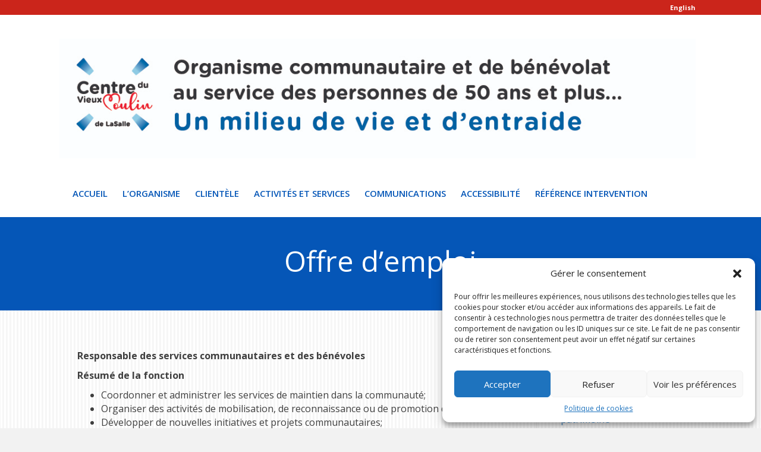

--- FILE ---
content_type: text/html; charset=UTF-8
request_url: https://cvmlasalle.org/offre-demploi/
body_size: 83783
content:
<!DOCTYPE html>
<html lang="fr-FR">
<head>
<meta charset="UTF-8" />
<meta name='viewport' content='width=device-width, initial-scale=1.0' />
<meta http-equiv='X-UA-Compatible' content='IE=edge' />
<link rel="profile" href="https://gmpg.org/xfn/11" />
<title>Offre d&#8217;emploi &#8211; Le Centre du Vieux Moulin de LaSalle</title>
<meta name='robots' content='max-image-preview:large' />
<link rel='dns-prefetch' href='//fonts.googleapis.com' />
<link href='https://fonts.gstatic.com' crossorigin rel='preconnect' />
<link rel="alternate" type="application/rss+xml" title="Le Centre du Vieux Moulin de LaSalle &raquo; Flux" href="https://cvmlasalle.org/feed/" />
<link rel="alternate" title="oEmbed (JSON)" type="application/json+oembed" href="https://cvmlasalle.org/wp-json/oembed/1.0/embed?url=https%3A%2F%2Fcvmlasalle.org%2Foffre-demploi%2F" />
<link rel="alternate" title="oEmbed (XML)" type="text/xml+oembed" href="https://cvmlasalle.org/wp-json/oembed/1.0/embed?url=https%3A%2F%2Fcvmlasalle.org%2Foffre-demploi%2F&#038;format=xml" />
<link rel="preload" href="https://cvmlasalle.org/wp-content/plugins/bb-plugin/fonts/fontawesome/5.15.4/webfonts/fa-solid-900.woff2" as="font" type="font/woff2" crossorigin="anonymous">
<style id='wp-img-auto-sizes-contain-inline-css'>
img:is([sizes=auto i],[sizes^="auto," i]){contain-intrinsic-size:3000px 1500px}
/*# sourceURL=wp-img-auto-sizes-contain-inline-css */
</style>
<style id='wp-emoji-styles-inline-css'>

	img.wp-smiley, img.emoji {
		display: inline !important;
		border: none !important;
		box-shadow: none !important;
		height: 1em !important;
		width: 1em !important;
		margin: 0 0.07em !important;
		vertical-align: -0.1em !important;
		background: none !important;
		padding: 0 !important;
	}
/*# sourceURL=wp-emoji-styles-inline-css */
</style>
<style id='wp-block-library-inline-css'>
:root{--wp-block-synced-color:#7a00df;--wp-block-synced-color--rgb:122,0,223;--wp-bound-block-color:var(--wp-block-synced-color);--wp-editor-canvas-background:#ddd;--wp-admin-theme-color:#007cba;--wp-admin-theme-color--rgb:0,124,186;--wp-admin-theme-color-darker-10:#006ba1;--wp-admin-theme-color-darker-10--rgb:0,107,160.5;--wp-admin-theme-color-darker-20:#005a87;--wp-admin-theme-color-darker-20--rgb:0,90,135;--wp-admin-border-width-focus:2px}@media (min-resolution:192dpi){:root{--wp-admin-border-width-focus:1.5px}}.wp-element-button{cursor:pointer}:root .has-very-light-gray-background-color{background-color:#eee}:root .has-very-dark-gray-background-color{background-color:#313131}:root .has-very-light-gray-color{color:#eee}:root .has-very-dark-gray-color{color:#313131}:root .has-vivid-green-cyan-to-vivid-cyan-blue-gradient-background{background:linear-gradient(135deg,#00d084,#0693e3)}:root .has-purple-crush-gradient-background{background:linear-gradient(135deg,#34e2e4,#4721fb 50%,#ab1dfe)}:root .has-hazy-dawn-gradient-background{background:linear-gradient(135deg,#faaca8,#dad0ec)}:root .has-subdued-olive-gradient-background{background:linear-gradient(135deg,#fafae1,#67a671)}:root .has-atomic-cream-gradient-background{background:linear-gradient(135deg,#fdd79a,#004a59)}:root .has-nightshade-gradient-background{background:linear-gradient(135deg,#330968,#31cdcf)}:root .has-midnight-gradient-background{background:linear-gradient(135deg,#020381,#2874fc)}:root{--wp--preset--font-size--normal:16px;--wp--preset--font-size--huge:42px}.has-regular-font-size{font-size:1em}.has-larger-font-size{font-size:2.625em}.has-normal-font-size{font-size:var(--wp--preset--font-size--normal)}.has-huge-font-size{font-size:var(--wp--preset--font-size--huge)}.has-text-align-center{text-align:center}.has-text-align-left{text-align:left}.has-text-align-right{text-align:right}.has-fit-text{white-space:nowrap!important}#end-resizable-editor-section{display:none}.aligncenter{clear:both}.items-justified-left{justify-content:flex-start}.items-justified-center{justify-content:center}.items-justified-right{justify-content:flex-end}.items-justified-space-between{justify-content:space-between}.screen-reader-text{border:0;clip-path:inset(50%);height:1px;margin:-1px;overflow:hidden;padding:0;position:absolute;width:1px;word-wrap:normal!important}.screen-reader-text:focus{background-color:#ddd;clip-path:none;color:#444;display:block;font-size:1em;height:auto;left:5px;line-height:normal;padding:15px 23px 14px;text-decoration:none;top:5px;width:auto;z-index:100000}html :where(.has-border-color){border-style:solid}html :where([style*=border-top-color]){border-top-style:solid}html :where([style*=border-right-color]){border-right-style:solid}html :where([style*=border-bottom-color]){border-bottom-style:solid}html :where([style*=border-left-color]){border-left-style:solid}html :where([style*=border-width]){border-style:solid}html :where([style*=border-top-width]){border-top-style:solid}html :where([style*=border-right-width]){border-right-style:solid}html :where([style*=border-bottom-width]){border-bottom-style:solid}html :where([style*=border-left-width]){border-left-style:solid}html :where(img[class*=wp-image-]){height:auto;max-width:100%}:where(figure){margin:0 0 1em}html :where(.is-position-sticky){--wp-admin--admin-bar--position-offset:var(--wp-admin--admin-bar--height,0px)}@media screen and (max-width:600px){html :where(.is-position-sticky){--wp-admin--admin-bar--position-offset:0px}}

/*# sourceURL=wp-block-library-inline-css */
</style><style id='wp-block-heading-inline-css'>
h1:where(.wp-block-heading).has-background,h2:where(.wp-block-heading).has-background,h3:where(.wp-block-heading).has-background,h4:where(.wp-block-heading).has-background,h5:where(.wp-block-heading).has-background,h6:where(.wp-block-heading).has-background{padding:1.25em 2.375em}h1.has-text-align-left[style*=writing-mode]:where([style*=vertical-lr]),h1.has-text-align-right[style*=writing-mode]:where([style*=vertical-rl]),h2.has-text-align-left[style*=writing-mode]:where([style*=vertical-lr]),h2.has-text-align-right[style*=writing-mode]:where([style*=vertical-rl]),h3.has-text-align-left[style*=writing-mode]:where([style*=vertical-lr]),h3.has-text-align-right[style*=writing-mode]:where([style*=vertical-rl]),h4.has-text-align-left[style*=writing-mode]:where([style*=vertical-lr]),h4.has-text-align-right[style*=writing-mode]:where([style*=vertical-rl]),h5.has-text-align-left[style*=writing-mode]:where([style*=vertical-lr]),h5.has-text-align-right[style*=writing-mode]:where([style*=vertical-rl]),h6.has-text-align-left[style*=writing-mode]:where([style*=vertical-lr]),h6.has-text-align-right[style*=writing-mode]:where([style*=vertical-rl]){rotate:180deg}
/*# sourceURL=https://cvmlasalle.org/wp-includes/blocks/heading/style.min.css */
</style>
<style id='wp-block-latest-posts-inline-css'>
.wp-block-latest-posts{box-sizing:border-box}.wp-block-latest-posts.alignleft{margin-right:2em}.wp-block-latest-posts.alignright{margin-left:2em}.wp-block-latest-posts.wp-block-latest-posts__list{list-style:none}.wp-block-latest-posts.wp-block-latest-posts__list li{clear:both;overflow-wrap:break-word}.wp-block-latest-posts.is-grid{display:flex;flex-wrap:wrap}.wp-block-latest-posts.is-grid li{margin:0 1.25em 1.25em 0;width:100%}@media (min-width:600px){.wp-block-latest-posts.columns-2 li{width:calc(50% - .625em)}.wp-block-latest-posts.columns-2 li:nth-child(2n){margin-right:0}.wp-block-latest-posts.columns-3 li{width:calc(33.33333% - .83333em)}.wp-block-latest-posts.columns-3 li:nth-child(3n){margin-right:0}.wp-block-latest-posts.columns-4 li{width:calc(25% - .9375em)}.wp-block-latest-posts.columns-4 li:nth-child(4n){margin-right:0}.wp-block-latest-posts.columns-5 li{width:calc(20% - 1em)}.wp-block-latest-posts.columns-5 li:nth-child(5n){margin-right:0}.wp-block-latest-posts.columns-6 li{width:calc(16.66667% - 1.04167em)}.wp-block-latest-posts.columns-6 li:nth-child(6n){margin-right:0}}:root :where(.wp-block-latest-posts.is-grid){padding:0}:root :where(.wp-block-latest-posts.wp-block-latest-posts__list){padding-left:0}.wp-block-latest-posts__post-author,.wp-block-latest-posts__post-date{display:block;font-size:.8125em}.wp-block-latest-posts__post-excerpt,.wp-block-latest-posts__post-full-content{margin-bottom:1em;margin-top:.5em}.wp-block-latest-posts__featured-image a{display:inline-block}.wp-block-latest-posts__featured-image img{height:auto;max-width:100%;width:auto}.wp-block-latest-posts__featured-image.alignleft{float:left;margin-right:1em}.wp-block-latest-posts__featured-image.alignright{float:right;margin-left:1em}.wp-block-latest-posts__featured-image.aligncenter{margin-bottom:1em;text-align:center}
/*# sourceURL=https://cvmlasalle.org/wp-includes/blocks/latest-posts/style.min.css */
</style>
<style id='wp-block-group-inline-css'>
.wp-block-group{box-sizing:border-box}:where(.wp-block-group.wp-block-group-is-layout-constrained){position:relative}
/*# sourceURL=https://cvmlasalle.org/wp-includes/blocks/group/style.min.css */
</style>
<style id='wp-block-group-theme-inline-css'>
:where(.wp-block-group.has-background){padding:1.25em 2.375em}
/*# sourceURL=https://cvmlasalle.org/wp-includes/blocks/group/theme.min.css */
</style>
<style id='global-styles-inline-css'>
:root{--wp--preset--aspect-ratio--square: 1;--wp--preset--aspect-ratio--4-3: 4/3;--wp--preset--aspect-ratio--3-4: 3/4;--wp--preset--aspect-ratio--3-2: 3/2;--wp--preset--aspect-ratio--2-3: 2/3;--wp--preset--aspect-ratio--16-9: 16/9;--wp--preset--aspect-ratio--9-16: 9/16;--wp--preset--color--black: #000000;--wp--preset--color--cyan-bluish-gray: #abb8c3;--wp--preset--color--white: #ffffff;--wp--preset--color--pale-pink: #f78da7;--wp--preset--color--vivid-red: #cf2e2e;--wp--preset--color--luminous-vivid-orange: #ff6900;--wp--preset--color--luminous-vivid-amber: #fcb900;--wp--preset--color--light-green-cyan: #7bdcb5;--wp--preset--color--vivid-green-cyan: #00d084;--wp--preset--color--pale-cyan-blue: #8ed1fc;--wp--preset--color--vivid-cyan-blue: #0693e3;--wp--preset--color--vivid-purple: #9b51e0;--wp--preset--gradient--vivid-cyan-blue-to-vivid-purple: linear-gradient(135deg,rgb(6,147,227) 0%,rgb(155,81,224) 100%);--wp--preset--gradient--light-green-cyan-to-vivid-green-cyan: linear-gradient(135deg,rgb(122,220,180) 0%,rgb(0,208,130) 100%);--wp--preset--gradient--luminous-vivid-amber-to-luminous-vivid-orange: linear-gradient(135deg,rgb(252,185,0) 0%,rgb(255,105,0) 100%);--wp--preset--gradient--luminous-vivid-orange-to-vivid-red: linear-gradient(135deg,rgb(255,105,0) 0%,rgb(207,46,46) 100%);--wp--preset--gradient--very-light-gray-to-cyan-bluish-gray: linear-gradient(135deg,rgb(238,238,238) 0%,rgb(169,184,195) 100%);--wp--preset--gradient--cool-to-warm-spectrum: linear-gradient(135deg,rgb(74,234,220) 0%,rgb(151,120,209) 20%,rgb(207,42,186) 40%,rgb(238,44,130) 60%,rgb(251,105,98) 80%,rgb(254,248,76) 100%);--wp--preset--gradient--blush-light-purple: linear-gradient(135deg,rgb(255,206,236) 0%,rgb(152,150,240) 100%);--wp--preset--gradient--blush-bordeaux: linear-gradient(135deg,rgb(254,205,165) 0%,rgb(254,45,45) 50%,rgb(107,0,62) 100%);--wp--preset--gradient--luminous-dusk: linear-gradient(135deg,rgb(255,203,112) 0%,rgb(199,81,192) 50%,rgb(65,88,208) 100%);--wp--preset--gradient--pale-ocean: linear-gradient(135deg,rgb(255,245,203) 0%,rgb(182,227,212) 50%,rgb(51,167,181) 100%);--wp--preset--gradient--electric-grass: linear-gradient(135deg,rgb(202,248,128) 0%,rgb(113,206,126) 100%);--wp--preset--gradient--midnight: linear-gradient(135deg,rgb(2,3,129) 0%,rgb(40,116,252) 100%);--wp--preset--font-size--small: 13px;--wp--preset--font-size--medium: 20px;--wp--preset--font-size--large: 36px;--wp--preset--font-size--x-large: 42px;--wp--preset--spacing--20: 0.44rem;--wp--preset--spacing--30: 0.67rem;--wp--preset--spacing--40: 1rem;--wp--preset--spacing--50: 1.5rem;--wp--preset--spacing--60: 2.25rem;--wp--preset--spacing--70: 3.38rem;--wp--preset--spacing--80: 5.06rem;--wp--preset--shadow--natural: 6px 6px 9px rgba(0, 0, 0, 0.2);--wp--preset--shadow--deep: 12px 12px 50px rgba(0, 0, 0, 0.4);--wp--preset--shadow--sharp: 6px 6px 0px rgba(0, 0, 0, 0.2);--wp--preset--shadow--outlined: 6px 6px 0px -3px rgb(255, 255, 255), 6px 6px rgb(0, 0, 0);--wp--preset--shadow--crisp: 6px 6px 0px rgb(0, 0, 0);}:where(.is-layout-flex){gap: 0.5em;}:where(.is-layout-grid){gap: 0.5em;}body .is-layout-flex{display: flex;}.is-layout-flex{flex-wrap: wrap;align-items: center;}.is-layout-flex > :is(*, div){margin: 0;}body .is-layout-grid{display: grid;}.is-layout-grid > :is(*, div){margin: 0;}:where(.wp-block-columns.is-layout-flex){gap: 2em;}:where(.wp-block-columns.is-layout-grid){gap: 2em;}:where(.wp-block-post-template.is-layout-flex){gap: 1.25em;}:where(.wp-block-post-template.is-layout-grid){gap: 1.25em;}.has-black-color{color: var(--wp--preset--color--black) !important;}.has-cyan-bluish-gray-color{color: var(--wp--preset--color--cyan-bluish-gray) !important;}.has-white-color{color: var(--wp--preset--color--white) !important;}.has-pale-pink-color{color: var(--wp--preset--color--pale-pink) !important;}.has-vivid-red-color{color: var(--wp--preset--color--vivid-red) !important;}.has-luminous-vivid-orange-color{color: var(--wp--preset--color--luminous-vivid-orange) !important;}.has-luminous-vivid-amber-color{color: var(--wp--preset--color--luminous-vivid-amber) !important;}.has-light-green-cyan-color{color: var(--wp--preset--color--light-green-cyan) !important;}.has-vivid-green-cyan-color{color: var(--wp--preset--color--vivid-green-cyan) !important;}.has-pale-cyan-blue-color{color: var(--wp--preset--color--pale-cyan-blue) !important;}.has-vivid-cyan-blue-color{color: var(--wp--preset--color--vivid-cyan-blue) !important;}.has-vivid-purple-color{color: var(--wp--preset--color--vivid-purple) !important;}.has-black-background-color{background-color: var(--wp--preset--color--black) !important;}.has-cyan-bluish-gray-background-color{background-color: var(--wp--preset--color--cyan-bluish-gray) !important;}.has-white-background-color{background-color: var(--wp--preset--color--white) !important;}.has-pale-pink-background-color{background-color: var(--wp--preset--color--pale-pink) !important;}.has-vivid-red-background-color{background-color: var(--wp--preset--color--vivid-red) !important;}.has-luminous-vivid-orange-background-color{background-color: var(--wp--preset--color--luminous-vivid-orange) !important;}.has-luminous-vivid-amber-background-color{background-color: var(--wp--preset--color--luminous-vivid-amber) !important;}.has-light-green-cyan-background-color{background-color: var(--wp--preset--color--light-green-cyan) !important;}.has-vivid-green-cyan-background-color{background-color: var(--wp--preset--color--vivid-green-cyan) !important;}.has-pale-cyan-blue-background-color{background-color: var(--wp--preset--color--pale-cyan-blue) !important;}.has-vivid-cyan-blue-background-color{background-color: var(--wp--preset--color--vivid-cyan-blue) !important;}.has-vivid-purple-background-color{background-color: var(--wp--preset--color--vivid-purple) !important;}.has-black-border-color{border-color: var(--wp--preset--color--black) !important;}.has-cyan-bluish-gray-border-color{border-color: var(--wp--preset--color--cyan-bluish-gray) !important;}.has-white-border-color{border-color: var(--wp--preset--color--white) !important;}.has-pale-pink-border-color{border-color: var(--wp--preset--color--pale-pink) !important;}.has-vivid-red-border-color{border-color: var(--wp--preset--color--vivid-red) !important;}.has-luminous-vivid-orange-border-color{border-color: var(--wp--preset--color--luminous-vivid-orange) !important;}.has-luminous-vivid-amber-border-color{border-color: var(--wp--preset--color--luminous-vivid-amber) !important;}.has-light-green-cyan-border-color{border-color: var(--wp--preset--color--light-green-cyan) !important;}.has-vivid-green-cyan-border-color{border-color: var(--wp--preset--color--vivid-green-cyan) !important;}.has-pale-cyan-blue-border-color{border-color: var(--wp--preset--color--pale-cyan-blue) !important;}.has-vivid-cyan-blue-border-color{border-color: var(--wp--preset--color--vivid-cyan-blue) !important;}.has-vivid-purple-border-color{border-color: var(--wp--preset--color--vivid-purple) !important;}.has-vivid-cyan-blue-to-vivid-purple-gradient-background{background: var(--wp--preset--gradient--vivid-cyan-blue-to-vivid-purple) !important;}.has-light-green-cyan-to-vivid-green-cyan-gradient-background{background: var(--wp--preset--gradient--light-green-cyan-to-vivid-green-cyan) !important;}.has-luminous-vivid-amber-to-luminous-vivid-orange-gradient-background{background: var(--wp--preset--gradient--luminous-vivid-amber-to-luminous-vivid-orange) !important;}.has-luminous-vivid-orange-to-vivid-red-gradient-background{background: var(--wp--preset--gradient--luminous-vivid-orange-to-vivid-red) !important;}.has-very-light-gray-to-cyan-bluish-gray-gradient-background{background: var(--wp--preset--gradient--very-light-gray-to-cyan-bluish-gray) !important;}.has-cool-to-warm-spectrum-gradient-background{background: var(--wp--preset--gradient--cool-to-warm-spectrum) !important;}.has-blush-light-purple-gradient-background{background: var(--wp--preset--gradient--blush-light-purple) !important;}.has-blush-bordeaux-gradient-background{background: var(--wp--preset--gradient--blush-bordeaux) !important;}.has-luminous-dusk-gradient-background{background: var(--wp--preset--gradient--luminous-dusk) !important;}.has-pale-ocean-gradient-background{background: var(--wp--preset--gradient--pale-ocean) !important;}.has-electric-grass-gradient-background{background: var(--wp--preset--gradient--electric-grass) !important;}.has-midnight-gradient-background{background: var(--wp--preset--gradient--midnight) !important;}.has-small-font-size{font-size: var(--wp--preset--font-size--small) !important;}.has-medium-font-size{font-size: var(--wp--preset--font-size--medium) !important;}.has-large-font-size{font-size: var(--wp--preset--font-size--large) !important;}.has-x-large-font-size{font-size: var(--wp--preset--font-size--x-large) !important;}
/*# sourceURL=global-styles-inline-css */
</style>

<style id='classic-theme-styles-inline-css'>
/*! This file is auto-generated */
.wp-block-button__link{color:#fff;background-color:#32373c;border-radius:9999px;box-shadow:none;text-decoration:none;padding:calc(.667em + 2px) calc(1.333em + 2px);font-size:1.125em}.wp-block-file__button{background:#32373c;color:#fff;text-decoration:none}
/*# sourceURL=/wp-includes/css/classic-themes.min.css */
</style>
<link rel='stylesheet' id='cmplz-general-css' href='https://cvmlasalle.org/wp-content/plugins/complianz-gdpr/assets/css/cookieblocker.min.css?ver=1733243099' media='all' />
<link rel='stylesheet' id='font-awesome-5-css' href='https://cvmlasalle.org/wp-content/plugins/bb-plugin/fonts/fontawesome/5.15.4/css/all.min.css?ver=2.5.4.3' media='all' />
<link rel='stylesheet' id='jquery-bxslider-css' href='https://cvmlasalle.org/wp-content/plugins/bb-plugin/css/jquery.bxslider.css?ver=2.5.4.3' media='all' />
<link rel='stylesheet' id='ultimate-icons-css' href='https://cvmlasalle.org/wp-content/uploads/bb-plugin/icons/ultimate-icons/style.css?ver=2.5.4.3' media='all' />
<link rel='stylesheet' id='jquery-magnificpopup-css' href='https://cvmlasalle.org/wp-content/plugins/bb-plugin/css/jquery.magnificpopup.min.css?ver=2.5.4.3' media='all' />
<link rel='stylesheet' id='fl-builder-layout-bundle-d092cf87c6ddbb2a79e0d4ae2b667617-css' href='https://cvmlasalle.org/wp-content/uploads/bb-plugin/cache/d092cf87c6ddbb2a79e0d4ae2b667617-layout-bundle.css?ver=2.5.4.3-1.4.2' media='all' />
<link rel='stylesheet' id='base-css' href='https://cvmlasalle.org/wp-content/themes/bb-theme/css/base.min.css?ver=1.7.11' media='all' />
<link rel='stylesheet' id='fl-automator-skin-css' href='https://cvmlasalle.org/wp-content/uploads/bb-theme/skin-65b8027820b6f.css?ver=1.7.11' media='all' />
<link rel='stylesheet' id='fl-child-theme-css' href='https://cvmlasalle.org/wp-content/themes/bb-theme-child/style.css?ver=6.9' media='all' />
<link rel='stylesheet' id='fl-builder-google-fonts-5a4dc78d4dda6f7e74872c2579dceadb-css' href='//fonts.googleapis.com/css?family=Open+Sans%3A400%2C300%2C600%2C700&#038;ver=6.9' media='all' />
<script async src="https://cvmlasalle.org/wp-content/plugins/burst-statistics/helpers/timeme/timeme.min.js?ver=1.7.2" id="burst-timeme-js"></script>
<script id="burst-js-extra">
var burst = {"cookie_retention_days":"30","beacon_url":"https://cvmlasalle.org/wp-content/plugins/burst-statistics/endpoint.php","options":{"beacon_enabled":1,"enable_cookieless_tracking":0,"enable_turbo_mode":0,"do_not_track":0,"track_url_change":0},"goals":[],"goals_script_url":"https://cvmlasalle.org/wp-content/plugins/burst-statistics//assets/js/build/burst-goals.js?v=1.7.2"};
//# sourceURL=burst-js-extra
</script>
<script type="text/plain" data-service="burst" data-category="statistics" async data-cmplz-src="https://cvmlasalle.org/wp-content/plugins/burst-statistics/assets/js/build/burst.min.js?ver=1.7.2" id="burst-js"></script>
<script src="https://cvmlasalle.org/wp-includes/js/jquery/jquery.min.js?ver=3.7.1" id="jquery-core-js"></script>
<script src="https://cvmlasalle.org/wp-includes/js/jquery/jquery-migrate.min.js?ver=3.4.1" id="jquery-migrate-js"></script>
<script src="https://cvmlasalle.org/wp-includes/js/imagesloaded.min.js?ver=6.9" id="imagesloaded-js"></script>
<link rel="https://api.w.org/" href="https://cvmlasalle.org/wp-json/" /><link rel="alternate" title="JSON" type="application/json" href="https://cvmlasalle.org/wp-json/wp/v2/posts/4495" /><link rel="EditURI" type="application/rsd+xml" title="RSD" href="https://cvmlasalle.org/xmlrpc.php?rsd" />
<meta name="generator" content="WordPress 6.9" />
<link rel="canonical" href="https://cvmlasalle.org/offre-demploi/" />
<link rel='shortlink' href='https://cvmlasalle.org/?p=4495' />
			<style>.cmplz-hidden {
					display: none !important;
				}</style><meta name="generator" content="Powered by WPBakery Page Builder - drag and drop page builder for WordPress."/>
		<style id="wp-custom-css">
			h1.fl-post-title {
    display: none;
}
.fl-page-content {
    background-color: inherit;
}
.fl-post-meta.fl-post-meta-bottom {
    display: none;
}
.flexslider {
    position: absolute!important;
}

img.wp-image-5552 {
    display: none!important;
}		</style>
		<noscript><style type="text/css"> .wpb_animate_when_almost_visible { opacity: 1; }</style></noscript></head>
<body data-rsssl=1 data-cmplz=1 class="wp-singular post-template-default single single-post postid-4495 single-format-standard wp-theme-bb-theme wp-child-theme-bb-theme-child fl-theme-builder-header fl-theme-builder-header-en-tete fl-theme-builder-footer fl-theme-builder-footer-pied-de-page fl-theme-builder-part fl-theme-builder-part-titre fl-framework-base fl-preset-default fl-full-width fl-has-sidebar fl-scroll-to-top fl-search-active wpb-js-composer js-comp-ver-6.0.2 vc_responsive" itemscope="itemscope" itemtype="https://schema.org/WebPage">
<a aria-label="Aller au contenu" class="fl-screen-reader-text" href="#fl-main-content">Aller au contenu</a><div class="fl-page">
	<header class="fl-builder-content fl-builder-content-11 fl-builder-global-templates-locked" data-post-id="11" data-type="header" data-sticky="1" data-sticky-on="" data-sticky-breakpoint="medium" data-shrink="1" data-overlay="0" data-overlay-bg="transparent" data-shrink-image-height="50px" role="banner" itemscope="itemscope" itemtype="http://schema.org/WPHeader"><div class="fl-row fl-row-full-width fl-row-bg-color fl-node-62017419c7f0f" data-node="62017419c7f0f">
	<div class="fl-row-content-wrap">
								<div class="fl-row-content fl-row-fixed-width fl-node-content">
		
<div class="fl-col-group fl-node-62017419ca12f" data-node="62017419ca12f">
			<div class="fl-col fl-node-62017419ca229" data-node="62017419ca229">
	<div class="fl-col-content fl-node-content">
	<div class="fl-module fl-module-heading fl-node-6201744223ed1" data-node="6201744223ed1">
	<div class="fl-module-content fl-node-content">
		<h2 class="fl-heading">
		<a href="https://cvmlasalle.org/eng/" title="English" target="_self">
		<span class="fl-heading-text">English</span>
		</a>
	</h2>
	</div>
</div>
	</div>
</div>
	</div>
		</div>
	</div>
</div>
<div class="fl-row fl-row-full-width fl-row-bg-color fl-node-6201703e2339f" data-node="6201703e2339f">
	<div class="fl-row-content-wrap">
								<div class="fl-row-content fl-row-fixed-width fl-node-content">
		
<div class="fl-col-group fl-node-6201703e24023 fl-col-group-custom-width" data-node="6201703e24023">
			<div class="fl-col fl-node-6201703e2410c" data-node="6201703e2410c">
	<div class="fl-col-content fl-node-content">
	<div class="fl-module fl-module-photo fl-node-6201705106724" data-node="6201705106724">
	<div class="fl-module-content fl-node-content">
		<div class="fl-photo fl-photo-align-left" itemscope itemtype="https://schema.org/ImageObject">
	<div class="fl-photo-content fl-photo-img-jpg">
				<img loading="lazy" decoding="async" class="fl-photo-img wp-image-7494 size-full" src="https://cvmlasalle.org/wp-content/uploads/2022/02/en-tete-cvm.jpg" alt="en-tete-cvm" itemprop="image" height="216" width="1152" title="en-tete-cvm"  data-no-lazy="1" srcset="https://cvmlasalle.org/wp-content/uploads/2022/02/en-tete-cvm.jpg 1152w, https://cvmlasalle.org/wp-content/uploads/2022/02/en-tete-cvm-300x56.jpg 300w, https://cvmlasalle.org/wp-content/uploads/2022/02/en-tete-cvm-1024x192.jpg 1024w, https://cvmlasalle.org/wp-content/uploads/2022/02/en-tete-cvm-768x144.jpg 768w" sizes="auto, (max-width: 1152px) 100vw, 1152px" />
					</div>
	</div>
	</div>
</div>
	</div>
</div>
	</div>

<div class="fl-col-group fl-node-620170d7e8ffa fl-col-group-custom-width" data-node="620170d7e8ffa">
			<div class="fl-col fl-node-620170d7e90ea" data-node="620170d7e90ea">
	<div class="fl-col-content fl-node-content">
	<div class="fl-module fl-module-menu fl-node-620170d7e8f70" data-node="620170d7e8f70">
	<div class="fl-module-content fl-node-content">
		<div class="fl-menu fl-menu-responsive-toggle-mobile">
	<button class="fl-menu-mobile-toggle hamburger" aria-label="Menu"><span class="fl-menu-icon svg-container"><svg version="1.1" class="hamburger-menu" xmlns="http://www.w3.org/2000/svg" xmlns:xlink="http://www.w3.org/1999/xlink" viewBox="0 0 512 512">
<rect class="fl-hamburger-menu-top" width="512" height="102"/>
<rect class="fl-hamburger-menu-middle" y="205" width="512" height="102"/>
<rect class="fl-hamburger-menu-bottom" y="410" width="512" height="102"/>
</svg>
</span></button>	<div class="fl-clear"></div>
	<nav aria-label="Menu" itemscope="itemscope" itemtype="https://schema.org/SiteNavigationElement"><ul id="menu-navigation" class="menu fl-menu-horizontal fl-toggle-none"><li id="menu-item-5330" class="menu-item menu-item-type-post_type menu-item-object-page menu-item-home"><a href="https://cvmlasalle.org/">Accueil</a></li><li id="menu-item-5331" class="menu-item menu-item-type-post_type menu-item-object-page menu-item-has-children fl-has-submenu"><div class="fl-has-submenu-container"><a href="https://cvmlasalle.org/lorganisme-2/">L’organisme</a><span class="fl-menu-toggle"></span></div><ul class="sub-menu">	<li id="menu-item-5369" class="menu-item menu-item-type-post_type menu-item-object-page"><a href="https://cvmlasalle.org/lorganisme-2/">Historique</a></li>	<li id="menu-item-5371" class="menu-item menu-item-type-post_type menu-item-object-page"><a href="https://cvmlasalle.org/mission-et-objectifs/">Mission et Objectifs</a></li>	<li id="menu-item-5372" class="menu-item menu-item-type-post_type menu-item-object-page"><a href="https://cvmlasalle.org/conseil-dadministration/">Conseil d’administration</a></li>	<li id="menu-item-5373" class="menu-item menu-item-type-post_type menu-item-object-page"><a href="https://cvmlasalle.org/ressources-humaines/">L’équipe</a></li>	<li id="menu-item-7490" class="menu-item menu-item-type-post_type menu-item-object-page"><a href="https://cvmlasalle.org/tarification-solidaire-copy/">Politiques de l’organisme</a></li>	<li id="menu-item-5376" class="menu-item menu-item-type-post_type menu-item-object-page"><a href="https://cvmlasalle.org/les-enjeux-de-developpement/">La Vision</a></li>	<li id="menu-item-5377" class="menu-item menu-item-type-post_type menu-item-object-page"><a href="https://cvmlasalle.org/implication/">Implication de l’organisme</a></li>	<li id="menu-item-5378" class="menu-item menu-item-type-post_type menu-item-object-page"><a href="https://cvmlasalle.org/reconnaissance/">Reconnaissance</a></li>	<li id="menu-item-5379" class="menu-item menu-item-type-post_type menu-item-object-page"><a href="https://cvmlasalle.org/financement/">Financement</a></li>	<li id="menu-item-7374" class="menu-item menu-item-type-post_type menu-item-object-page"><a href="https://cvmlasalle.org/tarification-solidaire/">Tarification solidaire</a></li>	<li id="menu-item-5380" class="menu-item menu-item-type-post_type menu-item-object-page"><a href="https://cvmlasalle.org/dons/">Dons</a></li></ul></li><li id="menu-item-5332" class="menu-item menu-item-type-post_type menu-item-object-page menu-item-has-children fl-has-submenu"><div class="fl-has-submenu-container"><a href="https://cvmlasalle.org/clientele-2/">Clientèle</a><span class="fl-menu-toggle"></span></div><ul class="sub-menu">	<li id="menu-item-5381" class="menu-item menu-item-type-post_type menu-item-object-page"><a href="https://cvmlasalle.org/clientele-2/">Devenir membre</a></li>	<li id="menu-item-5382" class="menu-item menu-item-type-post_type menu-item-object-page"><a href="https://cvmlasalle.org/benevoles/">Devenir bénévole</a></li>	<li id="menu-item-5383" class="menu-item menu-item-type-post_type menu-item-object-page"><a href="https://cvmlasalle.org/beneficiaire/">Bénéficiaires</a></li>	<li id="menu-item-5384" class="menu-item menu-item-type-post_type menu-item-object-page"><a href="https://cvmlasalle.org/approche-et-pratique/">Aînés de la communauté</a></li></ul></li><li id="menu-item-5534" class="menu-item menu-item-type-custom menu-item-object-custom menu-item-has-children fl-has-submenu"><div class="fl-has-submenu-container"><a href="https://cvmlasalle.org/cours-et-ateliers/">Activités et Services</a><span class="fl-menu-toggle"></span></div><ul class="sub-menu">	<li id="menu-item-5385" class="menu-item menu-item-type-post_type menu-item-object-page"><a href="https://cvmlasalle.org/cours-et-ateliers/">Cours et Ateliers</a></li>	<li id="menu-item-5387" class="menu-item menu-item-type-post_type menu-item-object-page"><a href="https://cvmlasalle.org/activites-socioculturelles-et-communautaires/">Activités socioculturelles et communautaires</a></li>	<li id="menu-item-5386" class="menu-item menu-item-type-post_type menu-item-object-page"><a href="https://cvmlasalle.org/services-de-soutien-a-domicile/">Services de maintien dans la communauté</a></li>	<li id="menu-item-5388" class="menu-item menu-item-type-post_type menu-item-object-page"><a href="https://cvmlasalle.org/cafe-des-aines/">Café des Aînés</a></li>	<li id="menu-item-5389" class="menu-item menu-item-type-post_type menu-item-object-page"><a href="https://cvmlasalle.org/soutien-communautaire-et-services-dentraide/">Soutien communautaire et services d’entraide</a></li>	<li id="menu-item-5390" class="menu-item menu-item-type-post_type menu-item-object-page"><a href="https://cvmlasalle.org/developpement-social-et-communautaire/">Développement social</a></li>	<li id="menu-item-5393" class="menu-item menu-item-type-post_type menu-item-object-page"><a href="https://cvmlasalle.org/travail-de-milieu/">Initiative en travail de milieu</a></li></ul></li><li id="menu-item-5334" class="menu-item menu-item-type-post_type menu-item-object-page menu-item-has-children fl-has-submenu"><div class="fl-has-submenu-container"><a href="https://cvmlasalle.org/lexpress/">Communications</a><span class="fl-menu-toggle"></span></div><ul class="sub-menu">	<li id="menu-item-5395" class="menu-item menu-item-type-post_type menu-item-object-page"><a href="https://cvmlasalle.org/lexpress/">L’Express</a></li>	<li id="menu-item-5396" class="menu-item menu-item-type-post_type menu-item-object-page"><a href="https://cvmlasalle.org/linfo-membre/">L’info membre</a></li>	<li id="menu-item-5397" class="menu-item menu-item-type-post_type menu-item-object-page"><a href="https://cvmlasalle.org/publications/">Rapport annuel d’activités</a></li>	<li id="menu-item-5398" class="menu-item menu-item-type-post_type menu-item-object-page"><a href="https://cvmlasalle.org/blog/">Actualités</a></li>	<li id="menu-item-5399" class="menu-item menu-item-type-post_type menu-item-object-page"><a href="https://cvmlasalle.org/sondage-maison/">Sondage Maison</a></li></ul></li><li id="menu-item-5335" class="menu-item menu-item-type-post_type menu-item-object-page"><a href="https://cvmlasalle.org/accessibilite/">Accessibilité</a></li><li id="menu-item-5336" class="menu-item menu-item-type-post_type menu-item-object-page"><a href="https://cvmlasalle.org/reference-intervention/">Référence intervention</a></li></ul></nav></div>
	</div>
</div>
	</div>
</div>
	</div>
		</div>
	</div>
</div>
</header><div class="uabb-js-breakpoint" style="display: none;"></div><div class="fl-builder-content fl-builder-content-5400 fl-builder-global-templates-locked" data-post-id="5400" data-type="part"><div class="fl-row fl-row-full-width fl-row-bg-color fl-node-w0v7ns3ziyog" data-node="w0v7ns3ziyog">
	<div class="fl-row-content-wrap">
								<div class="fl-row-content fl-row-fixed-width fl-node-content">
		
<div class="fl-col-group fl-node-6f5puek9j8ya" data-node="6f5puek9j8ya">
			<div class="fl-col fl-node-7zfux038h45t" data-node="7zfux038h45t">
	<div class="fl-col-content fl-node-content">
	<div class="fl-module fl-module-heading fl-node-kou4hpxfavbj" data-node="kou4hpxfavbj">
	<div class="fl-module-content fl-node-content">
		<h2 class="fl-heading">
		<span class="fl-heading-text">Offre d&#8217;emploi</span>
	</h2>
	</div>
</div>
<div class="fl-module fl-module-heading fl-node-fnq98swhtz16" data-node="fnq98swhtz16">
	<div class="fl-module-content fl-node-content">
		<h2 class="fl-heading">
		<span class="fl-heading-text"></span>
	</h2>
	</div>
</div>
	</div>
</div>
	</div>
		</div>
	</div>
</div>
</div><div class="uabb-js-breakpoint" style="display: none;"></div>	<div id="fl-main-content" class="fl-page-content" itemprop="mainContentOfPage" role="main">

		
<div class="container">
	<div class="row">

		
		<div class="fl-content fl-content-left col-md-9">
			<article class="fl-post post-4495 post type-post status-publish format-standard hentry category-babillard" id="fl-post-4495" itemscope itemtype="https://schema.org/BlogPosting">

	
	<header class="fl-post-header">
		<h1 class="fl-post-title" itemprop="headline">
			Offre d&#8217;emploi					</h1>
		<div class="fl-post-meta fl-post-meta-top"></div><meta itemscope itemprop="mainEntityOfPage" itemtype="https://schema.org/WebPage" itemid="https://cvmlasalle.org/offre-demploi/" content="Offre d&#8217;emploi" /><meta itemprop="datePublished" content="2019-02-25" /><meta itemprop="dateModified" content="2019-02-25" /><div itemprop="publisher" itemscope itemtype="https://schema.org/Organization"><meta itemprop="name" content="Le Centre du Vieux Moulin de LaSalle"></div><div itemscope itemprop="author" itemtype="https://schema.org/Person"><meta itemprop="url" content="https://cvmlasalle.org/author/helene/" /><meta itemprop="name" content="helene" /></div><div itemprop="interactionStatistic" itemscope itemtype="https://schema.org/InteractionCounter"><meta itemprop="interactionType" content="https://schema.org/CommentAction" /><meta itemprop="userInteractionCount" content="2" /></div>	</header><!-- .fl-post-header -->

	
	
	<div class="fl-post-content clearfix" itemprop="text">
		<p><strong>Responsable des services communautaires et des bénévoles</strong></p>
<p><strong>Résumé de la fonction</strong></p>
<ul>
<li>Coordonner et administrer les services de maintien dans la communauté;</li>
<li>Organiser des activités de mobilisation, de reconnaissance ou de promotion du bénévolat;</li>
<li>Développer de nouvelles initiatives et projets communautaires;</li>
<li>Recruter, intégrer, mobiliser, former et encadrer les ressources bénévoles pour l’ensemble des programmes au sein de l’organisme;</li>
<li>Effectuer toutes autres tâches inhérentes à la fonction de coordonnatrice de programme.<strong><br />
</strong></li>
</ul>
<p><strong>Profil recherché</strong></p>
<ul>
<li>Formation en loisir, en gérontologie, en ressource humaine, administration ou dans un domaine connexe;</li>
<li>Environnement informatique (Word, Excel, Power point)</li>
<li>Parlé français et anglais</li>
<li>Bonne connaissance du milieu communautaire;</li>
<li>Expérience en gestion de bénévoles;</li>
<li>Grande force en organisation et en développement communautaire;</li>
<li>Habilité dans des tâches administratives;</li>
<li>Avoir travailler auprès de la clientèle aînée serait un atout;</li>
<li>Entregent, polyvalence, diplomatie, dynamique, créativité et empathie.</li>
</ul>
<table>
<tbody>
<tr>
<td colspan="2" width="582"><strong><em>Poste permanent / échelle salariale /35 heures par semaine /Entrée en fonction le plus rapidement possible.</em></strong></td>
</tr>
<tr>
<td width="152">&nbsp;</td>
<td width="430">&nbsp;</td>
</tr>
</tbody>
</table>
<p><strong>Envoyez les CV à : <a href="mailto:direction@cvmlasalle.org">direction@cvmlasalle.org</a></strong></p>
<p><strong>Le Centre du Vieux Moulin de LaSalle existe dans le territoire de LaSalle depuis 40 ans dont la mission est d’améliorer la qualité de vie et prolonger l’autonomie des personnes de 50 ans et plus. L’organisme offre une panoplie de services et de programmes aux aînés de la communauté. C’est un excellent milieu de travail, une équipe dynamique et dévouée et une gestion humaine des ressources. </strong></p>
<p><strong>Nous communiquerons uniquement avec les personnes retenues pour entrevue.</strong></p>
	</div><!-- .fl-post-content -->

	
	<div class="fl-post-meta fl-post-meta-bottom"><div class="fl-post-cats-tags">Publié dans <a href="https://cvmlasalle.org/category/babillard/" rel="category tag">Babillard</a></div></div>		
</article>


<!-- .fl-post -->
		</div>

		<div class="fl-sidebar  fl-sidebar-right fl-sidebar-display-desktop col-md-3" itemscope="itemscope" itemtype="https://schema.org/WPSideBar">
		<aside id="block-3" class="fl-widget widget_block">
<div class="wp-block-group"><div class="wp-block-group__inner-container is-layout-flow wp-block-group-is-layout-flow">
<h2 class="wp-block-heading">Articles récents</h2>


<ul class="wp-block-latest-posts__list wp-block-latest-posts"><li><a class="wp-block-latest-posts__post-title" href="https://cvmlasalle.org/conference-sur-la-planification-la-protection-et-le-transfert-de-patrimoine/">Conférence sur la planification, la protection et le transfert de patrimoine</a></li>
<li><a class="wp-block-latest-posts__post-title" href="https://cvmlasalle.org/atelier-decriture-poetique-2/">Atelier d&rsquo;écriture poétique</a></li>
<li><a class="wp-block-latest-posts__post-title" href="https://cvmlasalle.org/groupe-dentraide-pour-personnes-endeuillees/">Groupe d&rsquo;entraide pour personnes endeuillées</a></li>
<li><a class="wp-block-latest-posts__post-title" href="https://cvmlasalle.org/cafe-rencontre-la-contribution-des-aines-a-la-societe/">Café rencontre : la contribution des aînés à la société.</a></li>
<li><a class="wp-block-latest-posts__post-title" href="https://cvmlasalle.org/conference-sur-la-sante-auditive/">Conférence sur la santé auditive</a></li>
</ul></div></div>
</aside><aside id="block-4" class="fl-widget widget_block">
<div class="wp-block-group"><div class="wp-block-group__inner-container is-layout-flow wp-block-group-is-layout-flow"></div></div>
</aside>	</div>

	</div>
</div>


	</div><!-- .fl-page-content -->
	<footer class="fl-builder-content fl-builder-content-5352 fl-builder-global-templates-locked" data-post-id="5352" data-type="footer" itemscope="itemscope" itemtype="http://schema.org/WPFooter"><div class="fl-row fl-row-full-width fl-row-bg-color fl-node-dmg674891jiw" data-node="dmg674891jiw">
	<div class="fl-row-content-wrap">
								<div class="fl-row-content fl-row-fixed-width fl-node-content">
		
<div class="fl-col-group fl-node-e72tc9uznaqp" data-node="e72tc9uznaqp">
			<div class="fl-col fl-node-1wnxjy9lr7iv fl-col-small" data-node="1wnxjy9lr7iv">
	<div class="fl-col-content fl-node-content">
	<div class="fl-module fl-module-heading fl-node-hibo52m8cp4k" data-node="hibo52m8cp4k">
	<div class="fl-module-content fl-node-content">
		<h2 class="fl-heading">
		<span class="fl-heading-text">TÉMOIGNAGES</span>
	</h2>
	</div>
</div>
<div class="fl-module fl-module-testimonials fl-node-4riq3glctvoy" data-node="4riq3glctvoy">
	<div class="fl-module-content fl-node-content">
		<div class="fl-testimonials-wrap wide">

	
	<div class="fl-testimonials">
				<div class="fl-testimonial">
			<p>J’aime venir aux rencontres d’information parce qu’on apprend plein de choses. Je ne suis pas inscrite à des activités hebdomadaires au Centre mais j’aime savoir qu’il y a ces petites conférences où je peux me renseigner sur plusieurs sujets, en plus, c’est gratuit !<br /><strong><em><br />Yolande Lemire</em></strong></p>		</div>
				<div class="fl-testimonial">
			<p>-Félicitation pour le travail accomplit; très enrichissant!</p><p>-Très enrichissant, j’ai su combler mes besoins d’information.</p><p>-Très utile, nous sommes gâtés avec tous ses renseignements, on apprend beaucoup.</p><p><em><strong>Usagers du CSSS</strong></em></p>		</div>
				<div class="fl-testimonial">
			<p>Le cycle des focus groups pour la recherche  <b>Des hommes et leurs services, l'île de Montréal et les services offerts aux hommes</b>  est terminé. Je vous remercie du fond coeur de nous avoir permis de réaliser un focus group chez vous. Ce fut des plus instructif et enrichissant. Vous avez contribué à faire avancer la recherche sur les problématiques masculines et vous avez participé à la construction d'un mieux-être pour tous. Merci de la part de toute l'équipe du Rohim, du comité scientifique et surtout merci pour ces hommes.</p><p><em><strong>Simon Louis Lajeunesse Ph.D. service social Professeur associé, Université de Montréal</strong></em></p>		</div>
				<div class="fl-testimonial">
			<p>C’était bon et amusant, c’est le fun de voir les locataires s’amuser et que des gens comme vous pensent à nous. Merci!</p><p><em><strong>Shirley Groleau</strong></em></p>		</div>
				<div class="fl-testimonial">
			<p>J’ai beaucoup aimé la soupe elle était bonne! La musique et le père Noël a mis une bonne ambiance on apprécie beaucoup tout ce que vous faites pour nous!</p><p><em><strong>Rolande Foisy</strong></em></p>		</div>
				<div class="fl-testimonial">
			<p>Je vous félicite pour vos bénévoles. La dame que vous m’avez envoyée pour me conduire chez le médecin était très prévenante et très gentille. Merci encore.</p><p><em><strong>R. Charbonneau</strong></em></p>		</div>
				<div class="fl-testimonial">
			<p>Le bénévolat m’apporte beaucoup. Ça me permet d’avoir une vie sociale et de rencontrer mes amis.  Je suis en santé et je ne manque jamais et ça depuis presque 25 ans !</p><p><em><strong>R. Cadieux</strong></em></p>		</div>
				<div class="fl-testimonial">
			<p>Thank you for the meals. I appreciate them very much. I specially like your shepherd’s pie</p><p><em><strong>O. Meikle</strong></em></p>		</div>
				<div class="fl-testimonial">
			<p>Cela me permet de socialiser avec d’autre monde et avec un seul poumon je ne peux attendre l’autobus aux quatre vents, plus les transferts. Sinon je serais confiné à la maison.</p><p><em><strong>Mr. Mathieu</strong></em></p>		</div>
				<div class="fl-testimonial">
			<p>Merci à la direction de votre initiative pour les ateliers de cuisine du Monde. C’est vraiment agréable de voir comment différentes cultures préparent leur bouffe. Il n’y a pas seulement les mets de chez-nous, et j’aime voir la préparation.</p><p><em><strong>Monique Logan</strong></em></p>		</div>
				<div class="fl-testimonial">
			<p>L’homme à tout faire que vous m’avez référé est très charmant, poli, et fait du bon travail avec beaucoup de précaution. Je suis très satisfaite du Carrefour d’information pour aînés ; merci beaucoup !</p><p><em><strong>Madame Dubuc</strong></em></p>		</div>
				<div class="fl-testimonial">
			<p>Ce salon est une belle occasion de faire des rencontres de réseautage et de se faire connaître à la population. Félicitation et bravo aux organisateurs!</p><p><em><strong>Micheline Bédard</strong></em></p>		</div>
				<div class="fl-testimonial">
			<p>Merci aux personnes qui ont réalisé ce projet du Moulin-Bus cela nous aide beaucoup et en plus nous avons Suzanne qui est très dévouée pour nous. Merci à tous.</p><p><em><strong>Mme Schetagne</strong></em></p>		</div>
				<div class="fl-testimonial">
			<p>Le Moulin-Bus me permet de poursuivre mes cours. C’est un <b>vrai remède au stress</b>. Ça me donne l’occasion de rencontrer d’autres membres et le social continue durant le trajet. Merci</p><p><em><strong>Mme Atalah</strong></em></p>		</div>
				<div class="fl-testimonial">
			<p>Depuis la présence des deux intervenantes du Vieux Moulin dans notre bloc d’appartements, les gens se sentent plus en sécurité!</p><p><em><strong>Mme Capstick et Mme Patwell</strong></em></p>		</div>
				<div class="fl-testimonial">
			<p>Ce service me permet de participer aux activités du Vieux Moulin. <b>Il m’apporte la sécurité et l’amabilité des gens que je côtoie</b>. Ce service est essentiel pour me permettre de continuer mon implication au Vieux Moulin.</p><p><em><strong>Mme Coté</strong></em></p>		</div>
				<div class="fl-testimonial">
			<p>Ce service me permet d’aller à mes activités sans crainte, en sécurité, et je suis moins isolée. Comme citoyenne de LaSalle je suis, nous sommes privilégiés. Nous avons une perle comme conductrice.</p><p><em><strong>Mme Desrosiers</strong></em></p>		</div>
				<div class="fl-testimonial">
			<p>Il devrait y avoir plus de monde qui descendent pour participer, c’est tellement intéressant! En tout cas, moi et mes amies nous aimons beaucoup apprendre sur pleins de choses ou bien juste de parler ensemble avec un bon café! Ca fait du bien surtout l’hiver lorsqu’on ne peut presque pas sortir! Merci.</p><p><em><strong>Mme Fillion</strong></em></p>		</div>
				<div class="fl-testimonial">
			<p>Je suis très reconnaissante du service du Moulin-Bus qui m’aide à sortir de mon isolement.</p><p><em><strong>Mme Francione</strong></em></p>		</div>
				<div class="fl-testimonial">
			<p>Merci Marie-Josée, les conseils que tu m’as donnés m’ont permis de prendre le recul nécessaire et d’améliorer ma vie relationnelle. Tu as bien saisi mon fonctionnement, j’ai pu accepter de lâcher prise.</p><p><em><strong>Mme Gaudreau</strong></em></p>		</div>
				<div class="fl-testimonial">
			<p>Le plaisir qu’on vienne me chercher et me reconduire à ma demeure, rencontrer différentes personnes aux activités et d’avoir une charmante conductrice affable, aimable, aidant, conduisant très bien avec prudence et civisme. Toute ma reconnaissance pour ce service très apprécié. Merci beaucoup.</p><p><em><strong>Mme Gignac</strong></em></p>		</div>
				<div class="fl-testimonial">
			<p>Je suis contente du service du Moulin-Bus. Ça me fait de belles sorties, je ne pourrais y aller seule, ça me fait du bien, j’ai toujours hâte au mardi. Suzanne est sympathique avec tout le monde. J’apprécie beaucoup ce service. Merci.</p><p><em><strong>Mme Larivière</strong></em></p>		</div>
				<div class="fl-testimonial">
			<p>La chauffeure du Moulin-Bus est très attentionnée, j’apprécie qu’elle nous appelle par notre nom complet. Ça me permet de sortir une fois semaine, c’est une fenêtre sur le monde en dehors de mon appartement ma vie est meilleure.</p><p><em><strong>Mme Laycock</strong></em></p>		</div>
				<div class="fl-testimonial">
			<p>Ce service m’est indispensable et me permet de rencontrer des amies, deux fois par semaine et deux bon repas. À 91 ans avoir des activités est très bon pour conserver ma joie de vivre. Un Gros merci à Suzanne notre conductrice, avec elle nous nous sentons en sécurité et elle est toujours de bonne humeur</p><p><em><strong>Mme Lefort</strong></em></p>		</div>
				<div class="fl-testimonial">
			<p>C’est merveilleux de savoir à quelle heure l’autobus va vraiment passer et pas de changement de ligne d’autobus. Une conductrice formidable et rencontrer d’autres membres du CVML</p><p><em><strong>Mme Marcil</strong></em></p>		</div>
				<div class="fl-testimonial">
			<p>Ce service me fait sortir de la maison. Ça me permet de faire de belles rencontres et des activités intéressantes .C’est très stimulant. Un gros plus dans ma vie.</p><p><em><strong>Mme Séguin</strong></em></p>		</div>
				<div class="fl-testimonial">
			<p>Transport excellent. Une bonne conductrice. Une santé plus sereine, une sécurité pour mes jambes et le dos. Très apprécié dans le froid d’hiver. Je suis très heureuse.</p><p><em><strong>Mme Shink</strong></em></p>		</div>
				<div class="fl-testimonial">
			<p>Bonjour, le service du Moulin-Bus me permet de faire une sortie semaine, sinon  ma condition me prive du contact des autres. La joie est la mienne quand Suzanne m’appelle c’est un cadeau pour moi. J’apprécie le service offert.</p><p><em><strong>Mme Sirois</strong></em></p>		</div>
				<div class="fl-testimonial">
			<p>Je suis très heureuse d’être  parmi les usagers du Moulin-Bus, c’est un service merveilleux et très apprécié, sans cela il faudrait rester chez moi. Et le chauffeur est toujours de bonne humeur.</p><p><em><strong>Mme Willie</strong></em></p>		</div>
				<div class="fl-testimonial">
			<p>Un très gros merci pour avoir apporter ces ateliers ici. Ma vie va mieux et je peux m’affirmer aujourd’hui ce que je ne faisais pas avant! Même mes enfants ont remarqué un changement.</p><p><em><strong>Mona Gendron</strong></em></p>		</div>
				<div class="fl-testimonial">
			<p>Je constate que l’atelier « musclez vos méninges » m’aide à garder un contact social et à ne pas m’isoler avec mes problèmes de mémoire. Je sais que ma mémoire n’est plus du tout ce qu’elle était… mais les exercices et les stratégies appris dans cet atelier semblent m’aider à garder le cap et le moral! Merci !</p><p><em><strong>Alain Pilon</strong></em></p>		</div>
				<div class="fl-testimonial">
			<p>Vous êtes des anges, si vous n’étiez pas venus cogner à ma porte pour m’aider je ne sais pas où je serais en ce moment! L’équipe médicale qui s’occupe de moi n’en revient pas de votre implication pour que ma santé et mon humeur reste stable.</p><p><em><strong>Anonyme</strong></em></p>		</div>
				<div class="fl-testimonial">
			<p>Merci à toute l’équipe de bénévoles. J’ai été très bien accueillie et le bénévole s’occupant de ma déclaration d’impôt a été très aimable. J’ai tellement aimé la chaleur se dégageant ici que j’ai décidé de prendre ma carte de membre!</p><p><em><strong>Anonyme</strong></em></p>		</div>
				<div class="fl-testimonial">
			<p>Merci beaucoup pour le soutien moral et l’accompagnement offert lorsque j’ai dû prendre la décision de couper les ponts avec mon fils pour ma propre sécurité. Je me suis sentie comprise et encouragée même lorsque je changeais d’idée! Je te trouve très gentille et accueillante Marie-Josée!</p><p><em><strong>Anonyme 72 ans</strong></em></p>		</div>
				<div class="fl-testimonial">
			<p>C’était fantastique et très éducatif. Ça te donne le goût d’avoir un chien de cette race. La tourterelle m’a vraiment impressionnée, j’avais l’impression qu’elle regardait à travers moi. J’ai eu un sentiment d’apaisement et c’était la 1ère fois que je tenais un oiseau dans mes mains… on aurait dit qu’elle me comprenait… c’est venu me chercher!</p><p><em><strong>Antoinette</strong></em></p>		</div>
				<div class="fl-testimonial">
			<p>J’aime bien ça venir ici. Ça m’a vraiment fait du bien de venir aux rencontres quand j’ai eu à traverser le cancer avec vous. Ça faisait d’autres personnes à qui en parler qu’à mes enfants.</p><p><em><strong>Claire (81 ans)</strong></em></p>		</div>
				<div class="fl-testimonial">
			<p>Les pages de ma vie est un atelier où on écoute les autres avec plaisir et où on parle de soi avec franchise sans avoir peur d’être jugé, car nous sommes tous pareils avec nos propres expériences. Cet atelier vaut la peine d’être suivi pour enrichir notre présent et nous rendre plus fort pour le futur.</p><p><em><strong>Colette Beauchemin</strong></em></p>		</div>
				<div class="fl-testimonial">
			<p>Comme Policier sociocommunautaire pour l’arrondissement LaSalle, Jai eu la chance et le privilège de travailler des dossiers particuliers avec les deux intervenantes du Centre du Vieux Moulin. Je crois que leur travail de prévention et d’interaction est essentiel pour améliorer la qualité de vie des aînés habitant notre communauté. À plusieurs reprises leurs interventions ont empêché un processus qui aurait impliqué des ressources beaucoup plus coûteuses en temps et en argent. Cet organisme a vraiment à cœur d’aider les aînés.</p><p><em><strong>Cst.Giovanni Di Legge PDQ-13</strong></em></p>		</div>
				<div class="fl-testimonial">
			<p>Heureusement que vous êtes là ! Avec tous les rendez-vous que j’ai à l’hôpital, je ne sais pas comment je ferais si je ne vous avais pas.</p><p><em><strong>G. Litalien</strong></em></p>		</div>
				<div class="fl-testimonial">
			<p>Je travaille en partenariat avec les intervenantes du milieu depuis quelques mois. Nos rencontres et interventions, sont importantes et utiles pour aider les locataires. Cela contribue au mieux-être, à l'autonomie et à la sécurité des locataires en leur offrant une panoplie de services et d'activités adaptés à leurs besoins dans leur quartier et environnement. Nous souhaitons continuer ce partenariat pour aider la population des HLM.</p><p><em><strong>Hosée Jeudi, Office municipal d'habitation de Montréal</strong></em></p>		</div>
				<div class="fl-testimonial">
			<p>Maintenant, nous savons que nous pouvons appeler quelqu’un en cas de problèmes. Et la salle communautaire est vivante depuis l’implication des dames du communautaire.</p><p><em><strong>Irene Gibson</strong></em></p>		</div>
				<div class="fl-testimonial">
			<p>J’aime beaucoup rencontrer le monde. Ils sont tous fins. Quand je vais au centre, ma journée est faite !</p><p><em><strong>J. Houle, Ligue de l’amitié</strong></em></p>		</div>
				<div class="fl-testimonial">
			<p>Please note :  I am relatively bilingual -  However, EVERY person I have come into contact with – if I struggle to find the correct French word  or seem to have trouble as they speak to me in French – IMMEDIATELY speak English to me.   Your office staff and Café staff are excellent.  NEVER once have I ever been made to feel I was not welcome or did not belong. As a senior this is really comforting.</p><p><em><strong>Joan Laycock</strong></em></p>		</div>
				<div class="fl-testimonial">
			<p>Pour votre excellent travail, un petit mot pour vous remercier de votre popote et de toute l’affection que vous y mettez pour ces personnes âgées en perte d’autonomie.  Merci pour ma maman. Joyeux printemps!</p><p><em><strong>L. Daoust</strong></em></p>		</div>
				<div class="fl-testimonial">
			<p>J’aime beaucoup les activités. Ça me permet de rencontrer mes amis. En plus, j’amène ma mère qui vit en foyer. Ça la distrait et lui faire rencontrer des gens.  Moi, j’aime beaucoup l’ambiance aux sacs de sable et j’apprécie le système de tirage de noms pour la Ligue de l’amitié. De cette façon, on n’est jamais avec les mêmes personnes. Ça évite les cliques.</p><p><em><strong>L. Jones</strong></em></p>		</div>
				<div class="fl-testimonial">
			<p>Tout contact avec une autre communauté me permet de m’ouvrir à la diversité</p><p><em><strong>Louise Plante</strong></em></p>		</div>
				<div class="fl-testimonial">
			<p>J’aurais du savoir avant, je ne me serais pas autant mis dans le trouble dans mon jeune temps si j’avais su comment agir pour ne pas faire grossir le problème! Merci aux filles de nous avoir permis de vivre cela!</p><p><em><strong>M. Gilles</strong></em></p>		</div>
				<div class="fl-testimonial">
			<p>Pour moi, c’est un désennui. Ça me fait sortir, rencontrer de nouvelles personnes. J’ai de l’énergie à dépenser. En plus, c’est bon pour mon moral ; je partage mon temps entre ma femme malade et le centre.  Je n’aurais pas cru ça, mais le bénévolat change complètement ma façon de voir la vie.</p><p><em><strong>M. Lagacé</strong></em></p>		</div>
				<div class="fl-testimonial">
			<p>Merci pour les services que vous avez rendus à ma mère. Ça nous enlevait un poids sur les épaules</p><p><em><strong>M. Lapierre</strong></em></p>		</div>
				<div class="fl-testimonial">
			<p>C’était merveilleux, j’ai hâte de rentrer à la maison pour appeler ma fille et lui raconter l’expérience que j’ai vécue.</p><p><em><strong>Madame Brisebois</strong></em></p>		</div>
			</div>
	</div>
	</div>
</div>
	</div>
</div>
			<div class="fl-col fl-node-kqfm96t3lrcv fl-col-small" data-node="kqfm96t3lrcv">
	<div class="fl-col-content fl-node-content">
	<div class="fl-module fl-module-heading fl-node-rp0qo3sekvil" data-node="rp0qo3sekvil">
	<div class="fl-module-content fl-node-content">
		<h2 class="fl-heading">
		<span class="fl-heading-text">RÉSEAUX SOCIAUX</span>
	</h2>
	</div>
</div>
<div class="fl-module fl-module-icon fl-node-ced3az6m8f7v" data-node="ced3az6m8f7v">
	<div class="fl-module-content fl-node-content">
		<div class="fl-icon-wrap">
	<span class="fl-icon">
								<a href="https://www.facebook.com/centreduvieuxmoulindelasalle" target="_self">
							<i class="ua-icon ua-icon-facebook2" aria-hidden="true"></i>
						</a>
			</span>
	</div>
	</div>
</div>
<div class="fl-module fl-module-heading fl-node-cv9mknsiobza" data-node="cv9mknsiobza">
	<div class="fl-module-content fl-node-content">
		<h2 class="fl-heading">
		<span class="fl-heading-text">S’INSCRIRE À NOTRE INFO-MEMBRE</span>
	</h2>
	</div>
</div>
<div class="fl-module fl-module-rich-text fl-node-prcwi0dz7hxf" data-node="prcwi0dz7hxf">
	<div class="fl-module-content fl-node-content">
		<div class="fl-rich-text">
	<p><span style="color: #ffffff; font-size: 14px;">En vous inscrivant, vous consentez à donner votre adresse courriel pour recevoir l'info-membre.</span></p>
</div>
	</div>
</div>
<div class="fl-module fl-module-button fl-node-2lok8pzv0xyg" data-node="2lok8pzv0xyg">
	<div class="fl-module-content fl-node-content">
		<div class="fl-button-wrap fl-button-width-auto fl-button-left">
			<a href="#" class="fl-button fl-node-2lok8pzv0xyg fl-button-lightbox" role="button">
							<span class="fl-button-text">Inscrivez-vous maintenant</span>
					</a>
</div>
	<div class="fl-node-2lok8pzv0xyg fl-button-lightbox-content mfp-hide">
		<iframe src="https://cdn.forms-content.sg-form.com/d2dcb232-cce2-11ea-be8e-5678fdba8af6" scrolling="no" style=" width: 550px; height: 500px;  overflow: hidden;"></iframe>	</div>
	</div>
</div>
	</div>
</div>
			<div class="fl-col fl-node-7gnzb5eh1ad8 fl-col-small" data-node="7gnzb5eh1ad8">
	<div class="fl-col-content fl-node-content">
	<div class="fl-module fl-module-heading fl-node-i06shgdk82j7" data-node="i06shgdk82j7">
	<div class="fl-module-content fl-node-content">
		<h2 class="fl-heading">
		<span class="fl-heading-text">ACTUALITÉS</span>
	</h2>
	</div>
</div>
<div class="fl-module fl-module-blog-posts fl-node-j6qnw4zeb1k7" data-node="j6qnw4zeb1k7">
	<div class="fl-module-content fl-node-content">
		<div class="uabb-module-content uabb-blog-posts uabb-blog-posts-grid uabb-post-grid-1 ">
		<div class="uabb-blog-posts-col-1 uabb-post-wrapper    uabb-blog-posts-grid-item-j6qnw4zeb1k7 ">
		<div class="uabb-blog-posts-shadow clearfix">

			<div class="uabb-blog-post-inner-wrap uabb-thumbnail-position-top  uabb-empty-img">
					<div class="uabb-blog-post-content">
						<h3 class="uabb-post-heading uabb-blog-post-section">
				<a href=https://cvmlasalle.org/conference-sur-la-planification-la-protection-et-le-transfert-de-patrimoine/ title="Conférence sur la planification, la protection et le transfert de patrimoine" tabindex="0" class="">Conférence sur la planification, la protection et le transfert de patrimoine</a>			</h3>
							<h5 class="uabb-post-meta uabb-blog-post-section">
							<span class="uabb-meta-date">
				<i aria-hidden="true" class=""></i>
			10 octobre 2025			</span>
							</h5>
						</div>
						</div>
		</div>
	</div>
			<div class="uabb-blog-posts-col-1 uabb-post-wrapper    uabb-blog-posts-grid-item-j6qnw4zeb1k7 ">
		<div class="uabb-blog-posts-shadow clearfix">

			<div class="uabb-blog-post-inner-wrap uabb-thumbnail-position-top  uabb-empty-img">
					<div class="uabb-blog-post-content">
						<h3 class="uabb-post-heading uabb-blog-post-section">
				<a href=https://cvmlasalle.org/atelier-decriture-poetique-2/ title="Atelier d&rsquo;écriture poétique" tabindex="0" class="">Atelier d&rsquo;écriture poétique</a>			</h3>
							<h5 class="uabb-post-meta uabb-blog-post-section">
							<span class="uabb-meta-date">
				<i aria-hidden="true" class=""></i>
			15 septembre 2025			</span>
							</h5>
						</div>
						</div>
		</div>
	</div>
			<div class="uabb-blog-posts-col-1 uabb-post-wrapper    uabb-blog-posts-grid-item-j6qnw4zeb1k7 ">
		<div class="uabb-blog-posts-shadow clearfix">

			<div class="uabb-blog-post-inner-wrap uabb-thumbnail-position-top  uabb-empty-img">
					<div class="uabb-blog-post-content">
						<h3 class="uabb-post-heading uabb-blog-post-section">
				<a href=https://cvmlasalle.org/groupe-dentraide-pour-personnes-endeuillees/ title="Groupe d&rsquo;entraide pour personnes endeuillées" tabindex="0" class="">Groupe d&rsquo;entraide pour personnes endeuillées</a>			</h3>
							<h5 class="uabb-post-meta uabb-blog-post-section">
							<span class="uabb-meta-date">
				<i aria-hidden="true" class=""></i>
			15 septembre 2025			</span>
							</h5>
						</div>
						</div>
		</div>
	</div>
				<div class="uabb-post-grid-sizer"></div>
	</div>
	</div>
</div>
	</div>
</div>
	</div>

<div class="fl-col-group fl-node-awgiqs6hbpt4" data-node="awgiqs6hbpt4">
			<div class="fl-col fl-node-a9bqez1xv6mj" data-node="a9bqez1xv6mj">
	<div class="fl-col-content fl-node-content">
	<div class="fl-module fl-module-separator fl-node-ksuoyv10bjl6" data-node="ksuoyv10bjl6">
	<div class="fl-module-content fl-node-content">
		<div class="fl-separator"></div>
	</div>
</div>
	</div>
</div>
	</div>

<div class="fl-col-group fl-node-9d0y1nmqvzop" data-node="9d0y1nmqvzop">
			<div class="fl-col fl-node-3rc6nxemu8z5 fl-col-small" data-node="3rc6nxemu8z5">
	<div class="fl-col-content fl-node-content">
	<div class="fl-module fl-module-heading fl-node-erjykb1sl39i" data-node="erjykb1sl39i">
	<div class="fl-module-content fl-node-content">
		<h2 class="fl-heading">
		<span class="fl-heading-text">COMMENT DEVENIR MEMBRE?</span>
	</h2>
	</div>
</div>
<div class="fl-module fl-module-rich-text fl-node-cehixnr3a2t7" data-node="cehixnr3a2t7">
	<div class="fl-module-content fl-node-content">
		<div class="fl-rich-text">
	<p>Si vous avez 50 ans ou plus, procurez-vous votre carte de membre annuelle au coût de 10$, valide du 1er avril au 31 mars à l’administration de l’organisme.</p>
</div>
	</div>
</div>
	</div>
</div>
			<div class="fl-col fl-node-hmpqa4eli2wt fl-col-small" data-node="hmpqa4eli2wt">
	<div class="fl-col-content fl-node-content">
	<div class="fl-module fl-module-heading fl-node-5f8i471xlv9w" data-node="5f8i471xlv9w">
	<div class="fl-module-content fl-node-content">
		<h2 class="fl-heading">
		<span class="fl-heading-text">CONTACTEZ-NOUS</span>
	</h2>
	</div>
</div>
<div class="fl-module fl-module-icon fl-node-h6of4cre8kdq" data-node="h6of4cre8kdq">
	<div class="fl-module-content fl-node-content">
		<div class="fl-icon-wrap">
	<span class="fl-icon">
				<i class="fas fa-home" aria-hidden="true"></i>
					</span>
			<div id="fl-icon-text-h6of4cre8kdq" class="fl-icon-text fl-icon-text-wrap">
						<p>Adresse: 7644 rue Édouard, Bureau 210 (angle 4e avenue), LaSalle Québec H8P 1T3</p>					</div>
	</div>
	</div>
</div>
<div class="fl-module fl-module-icon fl-node-3ke2uv6wrzy4" data-node="3ke2uv6wrzy4">
	<div class="fl-module-content fl-node-content">
		<div class="fl-icon-wrap">
	<span class="fl-icon">
				<i class="fas fa-phone-alt" aria-hidden="true"></i>
					</span>
			<div id="fl-icon-text-3ke2uv6wrzy4" class="fl-icon-text fl-icon-text-wrap">
						<p>Téléphone: 514-364-1541</p>					</div>
	</div>
	</div>
</div>
<div class="fl-module fl-module-icon fl-node-ipx4o0dc1uh6" data-node="ipx4o0dc1uh6">
	<div class="fl-module-content fl-node-content">
		<div class="fl-icon-wrap">
	<span class="fl-icon">
				<i class="fas fa-envelope" aria-hidden="true"></i>
					</span>
			<div id="fl-icon-text-ipx4o0dc1uh6" class="fl-icon-text fl-icon-text-wrap">
						<p>Courriel: <a href="mailto:reception@cvmlasalle.org">reception@cvmlasalle.org</a></p>					</div>
	</div>
	</div>
</div>
	</div>
</div>
	</div>

<div class="fl-col-group fl-node-816l2wc49qud" data-node="816l2wc49qud">
			<div class="fl-col fl-node-n91864kblojq fl-col-small" data-node="n91864kblojq">
	<div class="fl-col-content fl-node-content">
	<div class="fl-module fl-module-rich-text fl-node-e5dfpi48k1xj" data-node="e5dfpi48k1xj">
	<div class="fl-module-content fl-node-content">
		<div class="fl-rich-text">
	<p>Centre du vieux moulin © 2013. Tous droits réservés</p>
</div>
	</div>
</div>
	</div>
</div>
			<div class="fl-col fl-node-uwhn17oerzxp fl-col-small" data-node="uwhn17oerzxp">
	<div class="fl-col-content fl-node-content">
	<div class="fl-module fl-module-rich-text fl-node-eikgoaqv7x0j" data-node="eikgoaqv7x0j">
	<div class="fl-module-content fl-node-content">
		<div class="fl-rich-text">
	<p style="text-align: right;">Site internet par <a href="http://multi-graf.com/" target="_blank" rel="noopener">Multi-Graf Inc.</a></p>
</div>
	</div>
</div>
	</div>
</div>
	</div>
		</div>
	</div>
</div>
</footer><div class="uabb-js-breakpoint" style="display: none;"></div>	</div><!-- .fl-page -->
<script type="speculationrules">
{"prefetch":[{"source":"document","where":{"and":[{"href_matches":"/*"},{"not":{"href_matches":["/wp-*.php","/wp-admin/*","/wp-content/uploads/*","/wp-content/*","/wp-content/plugins/*","/wp-content/themes/bb-theme-child/*","/wp-content/themes/bb-theme/*","/*\\?(.+)"]}},{"not":{"selector_matches":"a[rel~=\"nofollow\"]"}},{"not":{"selector_matches":".no-prefetch, .no-prefetch a"}}]},"eagerness":"conservative"}]}
</script>

<!-- Consent Management powered by Complianz | GDPR/CCPA Cookie Consent https://wordpress.org/plugins/complianz-gdpr -->
<div id="cmplz-cookiebanner-container"><div class="cmplz-cookiebanner cmplz-hidden banner-1 banniere-a optin cmplz-bottom-right cmplz-categories-type-view-preferences" aria-modal="true" data-nosnippet="true" role="dialog" aria-live="polite" aria-labelledby="cmplz-header-1-optin" aria-describedby="cmplz-message-1-optin">
	<div class="cmplz-header">
		<div class="cmplz-logo"></div>
		<div class="cmplz-title" id="cmplz-header-1-optin">Gérer le consentement</div>
		<div class="cmplz-close" tabindex="0" role="button" aria-label="Fermer la boîte de dialogue">
			<svg aria-hidden="true" focusable="false" data-prefix="fas" data-icon="times" class="svg-inline--fa fa-times fa-w-11" role="img" xmlns="http://www.w3.org/2000/svg" viewBox="0 0 352 512"><path fill="currentColor" d="M242.72 256l100.07-100.07c12.28-12.28 12.28-32.19 0-44.48l-22.24-22.24c-12.28-12.28-32.19-12.28-44.48 0L176 189.28 75.93 89.21c-12.28-12.28-32.19-12.28-44.48 0L9.21 111.45c-12.28 12.28-12.28 32.19 0 44.48L109.28 256 9.21 356.07c-12.28 12.28-12.28 32.19 0 44.48l22.24 22.24c12.28 12.28 32.2 12.28 44.48 0L176 322.72l100.07 100.07c12.28 12.28 32.2 12.28 44.48 0l22.24-22.24c12.28-12.28 12.28-32.19 0-44.48L242.72 256z"></path></svg>
		</div>
	</div>

	<div class="cmplz-divider cmplz-divider-header"></div>
	<div class="cmplz-body">
		<div class="cmplz-message" id="cmplz-message-1-optin">Pour offrir les meilleures expériences, nous utilisons des technologies telles que les cookies pour stocker et/ou accéder aux informations des appareils. Le fait de consentir à ces technologies nous permettra de traiter des données telles que le comportement de navigation ou les ID uniques sur ce site. Le fait de ne pas consentir ou de retirer son consentement peut avoir un effet négatif sur certaines caractéristiques et fonctions.</div>
		<!-- categories start -->
		<div class="cmplz-categories">
			<details class="cmplz-category cmplz-functional" >
				<summary>
						<span class="cmplz-category-header">
							<span class="cmplz-category-title">Fonctionnel</span>
							<span class='cmplz-always-active'>
								<span class="cmplz-banner-checkbox">
									<input type="checkbox"
										   id="cmplz-functional-optin"
										   data-category="cmplz_functional"
										   class="cmplz-consent-checkbox cmplz-functional"
										   size="40"
										   value="1"/>
									<label class="cmplz-label" for="cmplz-functional-optin" tabindex="0"><span class="screen-reader-text">Fonctionnel</span></label>
								</span>
								Toujours activé							</span>
							<span class="cmplz-icon cmplz-open">
								<svg xmlns="http://www.w3.org/2000/svg" viewBox="0 0 448 512"  height="18" ><path d="M224 416c-8.188 0-16.38-3.125-22.62-9.375l-192-192c-12.5-12.5-12.5-32.75 0-45.25s32.75-12.5 45.25 0L224 338.8l169.4-169.4c12.5-12.5 32.75-12.5 45.25 0s12.5 32.75 0 45.25l-192 192C240.4 412.9 232.2 416 224 416z"/></svg>
							</span>
						</span>
				</summary>
				<div class="cmplz-description">
					<span class="cmplz-description-functional">L’accès ou le stockage technique est strictement nécessaire dans la finalité d’intérêt légitime de permettre l’utilisation d’un service spécifique explicitement demandé par l’abonné ou l’utilisateur, ou dans le seul but d’effectuer la transmission d’une communication sur un réseau de communications électroniques.</span>
				</div>
			</details>

			<details class="cmplz-category cmplz-preferences" >
				<summary>
						<span class="cmplz-category-header">
							<span class="cmplz-category-title">Préférences</span>
							<span class="cmplz-banner-checkbox">
								<input type="checkbox"
									   id="cmplz-preferences-optin"
									   data-category="cmplz_preferences"
									   class="cmplz-consent-checkbox cmplz-preferences"
									   size="40"
									   value="1"/>
								<label class="cmplz-label" for="cmplz-preferences-optin" tabindex="0"><span class="screen-reader-text">Préférences</span></label>
							</span>
							<span class="cmplz-icon cmplz-open">
								<svg xmlns="http://www.w3.org/2000/svg" viewBox="0 0 448 512"  height="18" ><path d="M224 416c-8.188 0-16.38-3.125-22.62-9.375l-192-192c-12.5-12.5-12.5-32.75 0-45.25s32.75-12.5 45.25 0L224 338.8l169.4-169.4c12.5-12.5 32.75-12.5 45.25 0s12.5 32.75 0 45.25l-192 192C240.4 412.9 232.2 416 224 416z"/></svg>
							</span>
						</span>
				</summary>
				<div class="cmplz-description">
					<span class="cmplz-description-preferences">L’accès ou le stockage technique est nécessaire dans la finalité d’intérêt légitime de stocker des préférences qui ne sont pas demandées par l’abonné ou l’internaute.</span>
				</div>
			</details>

			<details class="cmplz-category cmplz-statistics" >
				<summary>
						<span class="cmplz-category-header">
							<span class="cmplz-category-title">Statistiques</span>
							<span class="cmplz-banner-checkbox">
								<input type="checkbox"
									   id="cmplz-statistics-optin"
									   data-category="cmplz_statistics"
									   class="cmplz-consent-checkbox cmplz-statistics"
									   size="40"
									   value="1"/>
								<label class="cmplz-label" for="cmplz-statistics-optin" tabindex="0"><span class="screen-reader-text">Statistiques</span></label>
							</span>
							<span class="cmplz-icon cmplz-open">
								<svg xmlns="http://www.w3.org/2000/svg" viewBox="0 0 448 512"  height="18" ><path d="M224 416c-8.188 0-16.38-3.125-22.62-9.375l-192-192c-12.5-12.5-12.5-32.75 0-45.25s32.75-12.5 45.25 0L224 338.8l169.4-169.4c12.5-12.5 32.75-12.5 45.25 0s12.5 32.75 0 45.25l-192 192C240.4 412.9 232.2 416 224 416z"/></svg>
							</span>
						</span>
				</summary>
				<div class="cmplz-description">
					<span class="cmplz-description-statistics">Le stockage ou l’accès technique qui est utilisé exclusivement à des fins statistiques.</span>
					<span class="cmplz-description-statistics-anonymous">Le stockage ou l’accès technique qui est utilisé exclusivement dans des finalités statistiques anonymes. En l’absence d’une assignation à comparaître, d’une conformité volontaire de la part de votre fournisseur d’accès à internet ou d’enregistrements supplémentaires provenant d’une tierce partie, les informations stockées ou extraites à cette seule fin ne peuvent généralement pas être utilisées pour vous identifier.</span>
				</div>
			</details>
			<details class="cmplz-category cmplz-marketing" >
				<summary>
						<span class="cmplz-category-header">
							<span class="cmplz-category-title">Marketing</span>
							<span class="cmplz-banner-checkbox">
								<input type="checkbox"
									   id="cmplz-marketing-optin"
									   data-category="cmplz_marketing"
									   class="cmplz-consent-checkbox cmplz-marketing"
									   size="40"
									   value="1"/>
								<label class="cmplz-label" for="cmplz-marketing-optin" tabindex="0"><span class="screen-reader-text">Marketing</span></label>
							</span>
							<span class="cmplz-icon cmplz-open">
								<svg xmlns="http://www.w3.org/2000/svg" viewBox="0 0 448 512"  height="18" ><path d="M224 416c-8.188 0-16.38-3.125-22.62-9.375l-192-192c-12.5-12.5-12.5-32.75 0-45.25s32.75-12.5 45.25 0L224 338.8l169.4-169.4c12.5-12.5 32.75-12.5 45.25 0s12.5 32.75 0 45.25l-192 192C240.4 412.9 232.2 416 224 416z"/></svg>
							</span>
						</span>
				</summary>
				<div class="cmplz-description">
					<span class="cmplz-description-marketing">L’accès ou le stockage technique est nécessaire pour créer des profils d’internautes afin d’envoyer des publicités, ou pour suivre l’utilisateur sur un site web ou sur plusieurs sites web ayant des finalités marketing similaires.</span>
				</div>
			</details>
		</div><!-- categories end -->
			</div>

	<div class="cmplz-links cmplz-information">
		<a class="cmplz-link cmplz-manage-options cookie-statement" href="#" data-relative_url="#cmplz-manage-consent-container">Gérer les options</a>
		<a class="cmplz-link cmplz-manage-third-parties cookie-statement" href="#" data-relative_url="#cmplz-cookies-overview">Gérer les services</a>
		<a class="cmplz-link cmplz-manage-vendors tcf cookie-statement" href="#" data-relative_url="#cmplz-tcf-wrapper">Gérer {vendor_count} fournisseurs</a>
		<a class="cmplz-link cmplz-external cmplz-read-more-purposes tcf" target="_blank" rel="noopener noreferrer nofollow" href="https://cookiedatabase.org/tcf/purposes/">En savoir plus sur ces finalités</a>
			</div>

	<div class="cmplz-divider cmplz-footer"></div>

	<div class="cmplz-buttons">
		<button class="cmplz-btn cmplz-accept">Accepter</button>
		<button class="cmplz-btn cmplz-deny">Refuser</button>
		<button class="cmplz-btn cmplz-view-preferences">Voir les préférences</button>
		<button class="cmplz-btn cmplz-save-preferences">Enregistrer les préférences</button>
		<a class="cmplz-btn cmplz-manage-options tcf cookie-statement" href="#" data-relative_url="#cmplz-manage-consent-container">Voir les préférences</a>
			</div>

	<div class="cmplz-links cmplz-documents">
		<a class="cmplz-link cookie-statement" href="#" data-relative_url="">{title}</a>
		<a class="cmplz-link privacy-statement" href="#" data-relative_url="">{title}</a>
		<a class="cmplz-link impressum" href="#" data-relative_url="">{title}</a>
			</div>

</div>
</div>
					<div id="cmplz-manage-consent" data-nosnippet="true"><button class="cmplz-btn cmplz-hidden cmplz-manage-consent manage-consent-1">Gérer le consentement</button>

</div><a href="#" id="fl-to-top"><span class="sr-only">Faire défiler vers le haut</span><i class="fas fa-chevron-up" aria-hidden="true"></i></a><script src="https://cvmlasalle.org/wp-content/plugins/bb-plugin/js/jquery.ba-throttle-debounce.min.js?ver=2.5.4.3" id="jquery-throttle-js"></script>
<script src="https://cvmlasalle.org/wp-content/plugins/bb-plugin/js/jquery.easing.min.js?ver=1.4" id="jquery-easing-js"></script>
<script src="https://cvmlasalle.org/wp-content/plugins/bb-plugin/js/jquery.fitvids.min.js?ver=1.2" id="jquery-fitvids-js"></script>
<script src="https://cvmlasalle.org/wp-content/plugins/bb-plugin/js/jquery.bxslider.min.js?ver=2.5.4.3" id="jquery-bxslider-js"></script>
<script src="https://cvmlasalle.org/wp-content/plugins/bb-plugin/js/jquery.magnificpopup.min.js?ver=2.5.4.3" id="jquery-magnificpopup-js"></script>
<script src="https://cvmlasalle.org/wp-content/plugins/bb-plugin/js/jquery.infinitescroll.min.js?ver=2.5.4.3" id="jquery-infinitescroll-js"></script>
<script src="https://cvmlasalle.org/wp-content/plugins/bb-plugin/js/jquery.mosaicflow.min.js?ver=2.5.4.3" id="jquery-mosaicflow-js"></script>
<script src="https://cvmlasalle.org/wp-content/plugins/js_composer/assets/lib/bower/isotope/dist/isotope.pkgd.min.js?ver=6.0.2" id="isotope-js"></script>
<script src="https://cvmlasalle.org/wp-content/plugins/bb-ultimate-addon/assets/js/global-scripts/jquery-carousel.js?ver=6.9" id="carousel-js"></script>
<script src="https://cvmlasalle.org/wp-content/uploads/bb-plugin/cache/7ec6646ea0fc6952259db0d925aebed2-layout-bundle.js?ver=2.5.4.3-1.4.2" id="fl-builder-layout-bundle-7ec6646ea0fc6952259db0d925aebed2-js"></script>
<script id="fl-automator-js-extra">
var themeopts = {"medium_breakpoint":"992","mobile_breakpoint":"768"};
//# sourceURL=fl-automator-js-extra
</script>
<script src="https://cvmlasalle.org/wp-content/themes/bb-theme/js/theme.min.js?ver=1.7.11" id="fl-automator-js"></script>
<script id="cmplz-cookiebanner-js-extra">
var complianz = {"prefix":"cmplz_","user_banner_id":"1","set_cookies":[],"block_ajax_content":"","banner_version":"36","version":"7.1.5","store_consent":"","do_not_track_enabled":"","consenttype":"optin","region":"ca","geoip":"","dismiss_timeout":"","disable_cookiebanner":"","soft_cookiewall":"","dismiss_on_scroll":"","cookie_expiry":"365","url":"https://cvmlasalle.org/wp-json/complianz/v1/","locale":"lang=fr&locale=fr_FR","set_cookies_on_root":"","cookie_domain":"","current_policy_id":"22","cookie_path":"/","categories":{"statistics":"statistiques","marketing":"marketing"},"tcf_active":"","placeholdertext":"Cliquez pour accepter les cookies {category} et activer ce contenu","css_file":"https://cvmlasalle.org/wp-content/uploads/complianz/css/banner-{banner_id}-{type}.css?v=36","page_links":{"ca":{"cookie-statement":{"title":"Politique de cookies ","url":"https://cvmlasalle.org/politique-de-cookies-ca/"}}},"tm_categories":"","forceEnableStats":"","preview":"","clean_cookies":"","aria_label":"Cliquez pour accepter les cookies {category} et activer ce contenu"};
//# sourceURL=cmplz-cookiebanner-js-extra
</script>
<script defer src="https://cvmlasalle.org/wp-content/plugins/complianz-gdpr/cookiebanner/js/complianz.min.js?ver=1733243100" id="cmplz-cookiebanner-js"></script>
<script id="wp-emoji-settings" type="application/json">
{"baseUrl":"https://s.w.org/images/core/emoji/17.0.2/72x72/","ext":".png","svgUrl":"https://s.w.org/images/core/emoji/17.0.2/svg/","svgExt":".svg","source":{"concatemoji":"https://cvmlasalle.org/wp-includes/js/wp-emoji-release.min.js?ver=6.9"}}
</script>
<script type="module">
/*! This file is auto-generated */
const a=JSON.parse(document.getElementById("wp-emoji-settings").textContent),o=(window._wpemojiSettings=a,"wpEmojiSettingsSupports"),s=["flag","emoji"];function i(e){try{var t={supportTests:e,timestamp:(new Date).valueOf()};sessionStorage.setItem(o,JSON.stringify(t))}catch(e){}}function c(e,t,n){e.clearRect(0,0,e.canvas.width,e.canvas.height),e.fillText(t,0,0);t=new Uint32Array(e.getImageData(0,0,e.canvas.width,e.canvas.height).data);e.clearRect(0,0,e.canvas.width,e.canvas.height),e.fillText(n,0,0);const a=new Uint32Array(e.getImageData(0,0,e.canvas.width,e.canvas.height).data);return t.every((e,t)=>e===a[t])}function p(e,t){e.clearRect(0,0,e.canvas.width,e.canvas.height),e.fillText(t,0,0);var n=e.getImageData(16,16,1,1);for(let e=0;e<n.data.length;e++)if(0!==n.data[e])return!1;return!0}function u(e,t,n,a){switch(t){case"flag":return n(e,"\ud83c\udff3\ufe0f\u200d\u26a7\ufe0f","\ud83c\udff3\ufe0f\u200b\u26a7\ufe0f")?!1:!n(e,"\ud83c\udde8\ud83c\uddf6","\ud83c\udde8\u200b\ud83c\uddf6")&&!n(e,"\ud83c\udff4\udb40\udc67\udb40\udc62\udb40\udc65\udb40\udc6e\udb40\udc67\udb40\udc7f","\ud83c\udff4\u200b\udb40\udc67\u200b\udb40\udc62\u200b\udb40\udc65\u200b\udb40\udc6e\u200b\udb40\udc67\u200b\udb40\udc7f");case"emoji":return!a(e,"\ud83e\u1fac8")}return!1}function f(e,t,n,a){let r;const o=(r="undefined"!=typeof WorkerGlobalScope&&self instanceof WorkerGlobalScope?new OffscreenCanvas(300,150):document.createElement("canvas")).getContext("2d",{willReadFrequently:!0}),s=(o.textBaseline="top",o.font="600 32px Arial",{});return e.forEach(e=>{s[e]=t(o,e,n,a)}),s}function r(e){var t=document.createElement("script");t.src=e,t.defer=!0,document.head.appendChild(t)}a.supports={everything:!0,everythingExceptFlag:!0},new Promise(t=>{let n=function(){try{var e=JSON.parse(sessionStorage.getItem(o));if("object"==typeof e&&"number"==typeof e.timestamp&&(new Date).valueOf()<e.timestamp+604800&&"object"==typeof e.supportTests)return e.supportTests}catch(e){}return null}();if(!n){if("undefined"!=typeof Worker&&"undefined"!=typeof OffscreenCanvas&&"undefined"!=typeof URL&&URL.createObjectURL&&"undefined"!=typeof Blob)try{var e="postMessage("+f.toString()+"("+[JSON.stringify(s),u.toString(),c.toString(),p.toString()].join(",")+"));",a=new Blob([e],{type:"text/javascript"});const r=new Worker(URL.createObjectURL(a),{name:"wpTestEmojiSupports"});return void(r.onmessage=e=>{i(n=e.data),r.terminate(),t(n)})}catch(e){}i(n=f(s,u,c,p))}t(n)}).then(e=>{for(const n in e)a.supports[n]=e[n],a.supports.everything=a.supports.everything&&a.supports[n],"flag"!==n&&(a.supports.everythingExceptFlag=a.supports.everythingExceptFlag&&a.supports[n]);var t;a.supports.everythingExceptFlag=a.supports.everythingExceptFlag&&!a.supports.flag,a.supports.everything||((t=a.source||{}).concatemoji?r(t.concatemoji):t.wpemoji&&t.twemoji&&(r(t.twemoji),r(t.wpemoji)))});
//# sourceURL=https://cvmlasalle.org/wp-includes/js/wp-emoji-loader.min.js
</script>
</body>
</html>


--- FILE ---
content_type: text/html
request_url: https://cdn.forms-content.sg-form.com/d2dcb232-cce2-11ea-be8e-5678fdba8af6
body_size: 2365
content:

    <!DOCTYPE html>
    <html>
      <head>
        <meta charset="UTF-8">
        <style type="text/css">
    body {
      font-family: Arial,Helvetica Neue,Helvetica,sans-serif;
      font-size: 14px;
    }
    form {
      margin: auto;
      display: flex;
      flex-flow: nowrap column;
      justify-content: center;
      border-style: solid;
    }
    header > h1, p {
      margin: 0 0 20px 0;
    }
    label, input {
      font-size: inherit;
    }
    label {
      font-weight: bold;
      cursor: pointer;
      margin: 10px 0;
    }
    input {
      border-radius: 3px;
      padding: 10px;
    }
    input:not([type=submit]) {
      border: 1px solid #ccc;
    }
    label.is-required::after {
      content: '';
      position: absolute;
      background: #ff0000;
      margin: 4px;
      height: 4px;
      width: 4px;
      border-radius: 100%;
    }
    input[type=submit] {
      cursor: pointer;
    }
    input[type=submit].loading {
      color: rgba(0,0,0,0) !important;
    }
    #submit-container {
      position: relative;
      display: inline-flex;
      align-items: center;
      width: fit-content;
      margin-top: 20px;
    }
    #loader-container {
      position: absolute;
      display: flex;
      width: 100%;
    }
    #confirmation-message {
      margin: auto;
    }
    #error-message,
    #recaptcha-error-message,
    #timeout-error-message,
    #invalid-email-error-message {
      background-color: white;
      color: red;
      padding: 20px;
    }
    .g-recaptcha {
      margin-top: 20px;
    }
    .hidden {
      display: none;
    }
    .no-visibility {
      visibility: hidden;
    }
    .fragment-loader {
      width: 30px;
      height: 10px;
      margin: auto;
    }
    .fragment-loader .fragment-square {
      opacity: 0;
      transform: translateZ(0);
      animation: loader 1.6s infinite both;
      will-change: opacity;
      fill: #a9b5c0;
    }
    .fragment-loader .left {
      transform: translate(0);
      animation-delay: 0;
    }
    .fragment-loader .middle {
      transform: translate(10px);
      animation-delay: .2s;
    }
    .fragment-loader .right {
      transform: translate(20px);
      animation-delay: .4s;
    }
    @keyframes loader{
      0%, 80%, to { opacity: 0 } 40% { opacity: 1 }
    }
  </style>
        
        
      
    <style type="text/css">
      form {
        min-width: 500px !important;
      }
    </style>
  
      <script src="https://www.google.com/recaptcha/api.js" async defer></script>
    
      </head>
      <body>
        
    
    <form style="background-color:#FFFFFF;border-color:#000000;border-radius:4px;border-width:0px;color:#000000;padding:20px 20px 20px 20px;width:500px;">
      <p class="hidden" id="confirmation-message">Merci!</p>
      <p class="hidden" id="error-message">
        Error submitting the request. Please refresh the page and try again.
      </p>
      <p class="hidden" id="recaptcha-error-message">
        Please complete the captcha before submitting.
      </p>
      <p class="hidden" id="timeout-error-message">
        Error submitting the request. Please try again later.
      </p>
      <p class="hidden" id="invalid-email-error-message">
        Invalid email address. Please correct the email address and try again.
      </p>
      <header>
        
        
      </header>
      
    
    <label
      for="first_name"
      class=""
    >
      Prénom
    </label>
  
    
    <input
      type="text"
      name="first_name"
      id="first_name"
      
      
      
      style=""
    />
  
  
    
    <label
      for="last_name"
      class=""
    >
      Nom
    </label>
  
    
    <input
      type="text"
      name="last_name"
      id="last_name"
      
      
      
      style=""
    />
  
  
    
    <label
      for="email"
      class="is-required"
    >
      Courriel
    </label>
  
    
    <input
      type="text"
      name="email"
      id="email"
      title="Email Address"
      
      
      style=""
    />
  
  

      <div class="g-recaptcha" data-sitekey="6Lf2zrcqAAAAAHavhKAuok72qbI-1MKwa2zqW0bf"></div>

      
    <div id="submit-container">
      <input
        type="submit"
        id="submit"
        value="Soumettre"
        required
        
        style="background-color:#000000;border-color:#000000;border-radius:4px;border-width:0px;color:#FFFFFF;padding:12px 18px 12px 18px;"
      />
      <div id="loader-container">
      <svg class="fragment-loader hidden" id="loader">
        <rect class="fragment-square left" width="10" height="10" />
        <rect class="fragment-square middle" width="10" height="10" />
        <rect class="fragment-square right" width="10" height="10" />
      </svg>
      </div>
    </div>
  
    </form>
  
    <script type="text/javascript">
      var form = document.getElementsByTagName('form')[0];
      var submit = document.getElementById('submit');
      var loader = document.getElementById('loader');

      function sendRequest() {
        var first = document.getElementById('first_name');
        var last = document.getElementById('last_name');
        var email = document.getElementById('email');

        var body = JSON.stringify({
          first_name: first && first.value.trim() ? first.value.trim() : undefined,
          last_name: last && last.value.trim() ? last.value.trim() : undefined,
          email: email.value.trim(),
          user_id: 15093490,
          form_id: "d2dcb232-cce2-11ea-be8e-5678fdba8af6",
          recaptcha: grecaptcha.getResponse(),
        });

        // use xmlhttprequest to better support IE
        var xhr = new XMLHttpRequest();

        xhr.open('POST', 'https://api.sg-form.com/signup');
        xhr.setRequestHeader('Content-Type', 'application/json');
        xhr.timeout = 10000; // time in milliseconds

        xhr.onreadystatechange = function() {
          if (this.readyState === XMLHttpRequest.DONE) {
            // Status can be zero if the req failed to send
            if (this.status < 200 || this.status >= 400) {
              handleError(this.status);
            } else {
              handleSuccess();
            }
          }
        }

        xhr.send(body);
      }

      function startLoading() {
        form.removeEventListener('submit', handleSubmit);
        submit.disabled = true;

        loader.classList.remove('hidden');
        submit.classList.add('loading');
      }

      function handleError(status) {
        var email = document.getElementById('email').value;
        var errorId = 'error-message';
        if (!/^[a-zA-Z0-9._-]+@[a-zA-Z0-9.-]+[.]+[a-zA-Z]{2,6}$/.test(email)) {
          // show an error if the email input value is invalid
          errorId = 'invalid-email-error-message';
        } else if (!grecaptcha.getResponse()) {
          // recaptcha was not checked
          errorId = 'recaptcha-error-message';
        } else if (status < 200) {
          // a status < 200 means the request has timed-out
          errorId = 'timeout-error-message';
        }

        form.addEventListener('submit', handleSubmit);
        submit.disabled = false;

        var errorMessage = document.getElementById(errorId);
        errorMessage.classList.remove('hidden');

        loader.classList.add('hidden');
        submit.classList.remove('loading');
      }

      function handleSubmit(e) {
        e.preventDefault();

        startLoading();
        sendRequest();
      }

      function handleSuccess() {
        var confirmation = document.getElementById('confirmation-message');

        // we should keep the form the same size but hide the inputs and show conf message
        var formChildren = Array.prototype.slice.call(form.children);
        for (var i = 0; i < formChildren.length; i++) {
          var child = formChildren[i];
          if (child === confirmation) {
            child.classList.remove('hidden');
          } else {
            child.classList.add('no-visibility');
          }
        }
      }

      form.addEventListener('submit', handleSubmit);
    </script>
    
      </body>
    </html>
  

--- FILE ---
content_type: text/html; charset=utf-8
request_url: https://www.google.com/recaptcha/api2/anchor?ar=1&k=6Lf2zrcqAAAAAHavhKAuok72qbI-1MKwa2zqW0bf&co=aHR0cHM6Ly9jZG4uZm9ybXMtY29udGVudC5zZy1mb3JtLmNvbTo0NDM.&hl=en&v=PoyoqOPhxBO7pBk68S4YbpHZ&size=normal&anchor-ms=20000&execute-ms=30000&cb=aflwkzrtputf
body_size: 49353
content:
<!DOCTYPE HTML><html dir="ltr" lang="en"><head><meta http-equiv="Content-Type" content="text/html; charset=UTF-8">
<meta http-equiv="X-UA-Compatible" content="IE=edge">
<title>reCAPTCHA</title>
<style type="text/css">
/* cyrillic-ext */
@font-face {
  font-family: 'Roboto';
  font-style: normal;
  font-weight: 400;
  font-stretch: 100%;
  src: url(//fonts.gstatic.com/s/roboto/v48/KFO7CnqEu92Fr1ME7kSn66aGLdTylUAMa3GUBHMdazTgWw.woff2) format('woff2');
  unicode-range: U+0460-052F, U+1C80-1C8A, U+20B4, U+2DE0-2DFF, U+A640-A69F, U+FE2E-FE2F;
}
/* cyrillic */
@font-face {
  font-family: 'Roboto';
  font-style: normal;
  font-weight: 400;
  font-stretch: 100%;
  src: url(//fonts.gstatic.com/s/roboto/v48/KFO7CnqEu92Fr1ME7kSn66aGLdTylUAMa3iUBHMdazTgWw.woff2) format('woff2');
  unicode-range: U+0301, U+0400-045F, U+0490-0491, U+04B0-04B1, U+2116;
}
/* greek-ext */
@font-face {
  font-family: 'Roboto';
  font-style: normal;
  font-weight: 400;
  font-stretch: 100%;
  src: url(//fonts.gstatic.com/s/roboto/v48/KFO7CnqEu92Fr1ME7kSn66aGLdTylUAMa3CUBHMdazTgWw.woff2) format('woff2');
  unicode-range: U+1F00-1FFF;
}
/* greek */
@font-face {
  font-family: 'Roboto';
  font-style: normal;
  font-weight: 400;
  font-stretch: 100%;
  src: url(//fonts.gstatic.com/s/roboto/v48/KFO7CnqEu92Fr1ME7kSn66aGLdTylUAMa3-UBHMdazTgWw.woff2) format('woff2');
  unicode-range: U+0370-0377, U+037A-037F, U+0384-038A, U+038C, U+038E-03A1, U+03A3-03FF;
}
/* math */
@font-face {
  font-family: 'Roboto';
  font-style: normal;
  font-weight: 400;
  font-stretch: 100%;
  src: url(//fonts.gstatic.com/s/roboto/v48/KFO7CnqEu92Fr1ME7kSn66aGLdTylUAMawCUBHMdazTgWw.woff2) format('woff2');
  unicode-range: U+0302-0303, U+0305, U+0307-0308, U+0310, U+0312, U+0315, U+031A, U+0326-0327, U+032C, U+032F-0330, U+0332-0333, U+0338, U+033A, U+0346, U+034D, U+0391-03A1, U+03A3-03A9, U+03B1-03C9, U+03D1, U+03D5-03D6, U+03F0-03F1, U+03F4-03F5, U+2016-2017, U+2034-2038, U+203C, U+2040, U+2043, U+2047, U+2050, U+2057, U+205F, U+2070-2071, U+2074-208E, U+2090-209C, U+20D0-20DC, U+20E1, U+20E5-20EF, U+2100-2112, U+2114-2115, U+2117-2121, U+2123-214F, U+2190, U+2192, U+2194-21AE, U+21B0-21E5, U+21F1-21F2, U+21F4-2211, U+2213-2214, U+2216-22FF, U+2308-230B, U+2310, U+2319, U+231C-2321, U+2336-237A, U+237C, U+2395, U+239B-23B7, U+23D0, U+23DC-23E1, U+2474-2475, U+25AF, U+25B3, U+25B7, U+25BD, U+25C1, U+25CA, U+25CC, U+25FB, U+266D-266F, U+27C0-27FF, U+2900-2AFF, U+2B0E-2B11, U+2B30-2B4C, U+2BFE, U+3030, U+FF5B, U+FF5D, U+1D400-1D7FF, U+1EE00-1EEFF;
}
/* symbols */
@font-face {
  font-family: 'Roboto';
  font-style: normal;
  font-weight: 400;
  font-stretch: 100%;
  src: url(//fonts.gstatic.com/s/roboto/v48/KFO7CnqEu92Fr1ME7kSn66aGLdTylUAMaxKUBHMdazTgWw.woff2) format('woff2');
  unicode-range: U+0001-000C, U+000E-001F, U+007F-009F, U+20DD-20E0, U+20E2-20E4, U+2150-218F, U+2190, U+2192, U+2194-2199, U+21AF, U+21E6-21F0, U+21F3, U+2218-2219, U+2299, U+22C4-22C6, U+2300-243F, U+2440-244A, U+2460-24FF, U+25A0-27BF, U+2800-28FF, U+2921-2922, U+2981, U+29BF, U+29EB, U+2B00-2BFF, U+4DC0-4DFF, U+FFF9-FFFB, U+10140-1018E, U+10190-1019C, U+101A0, U+101D0-101FD, U+102E0-102FB, U+10E60-10E7E, U+1D2C0-1D2D3, U+1D2E0-1D37F, U+1F000-1F0FF, U+1F100-1F1AD, U+1F1E6-1F1FF, U+1F30D-1F30F, U+1F315, U+1F31C, U+1F31E, U+1F320-1F32C, U+1F336, U+1F378, U+1F37D, U+1F382, U+1F393-1F39F, U+1F3A7-1F3A8, U+1F3AC-1F3AF, U+1F3C2, U+1F3C4-1F3C6, U+1F3CA-1F3CE, U+1F3D4-1F3E0, U+1F3ED, U+1F3F1-1F3F3, U+1F3F5-1F3F7, U+1F408, U+1F415, U+1F41F, U+1F426, U+1F43F, U+1F441-1F442, U+1F444, U+1F446-1F449, U+1F44C-1F44E, U+1F453, U+1F46A, U+1F47D, U+1F4A3, U+1F4B0, U+1F4B3, U+1F4B9, U+1F4BB, U+1F4BF, U+1F4C8-1F4CB, U+1F4D6, U+1F4DA, U+1F4DF, U+1F4E3-1F4E6, U+1F4EA-1F4ED, U+1F4F7, U+1F4F9-1F4FB, U+1F4FD-1F4FE, U+1F503, U+1F507-1F50B, U+1F50D, U+1F512-1F513, U+1F53E-1F54A, U+1F54F-1F5FA, U+1F610, U+1F650-1F67F, U+1F687, U+1F68D, U+1F691, U+1F694, U+1F698, U+1F6AD, U+1F6B2, U+1F6B9-1F6BA, U+1F6BC, U+1F6C6-1F6CF, U+1F6D3-1F6D7, U+1F6E0-1F6EA, U+1F6F0-1F6F3, U+1F6F7-1F6FC, U+1F700-1F7FF, U+1F800-1F80B, U+1F810-1F847, U+1F850-1F859, U+1F860-1F887, U+1F890-1F8AD, U+1F8B0-1F8BB, U+1F8C0-1F8C1, U+1F900-1F90B, U+1F93B, U+1F946, U+1F984, U+1F996, U+1F9E9, U+1FA00-1FA6F, U+1FA70-1FA7C, U+1FA80-1FA89, U+1FA8F-1FAC6, U+1FACE-1FADC, U+1FADF-1FAE9, U+1FAF0-1FAF8, U+1FB00-1FBFF;
}
/* vietnamese */
@font-face {
  font-family: 'Roboto';
  font-style: normal;
  font-weight: 400;
  font-stretch: 100%;
  src: url(//fonts.gstatic.com/s/roboto/v48/KFO7CnqEu92Fr1ME7kSn66aGLdTylUAMa3OUBHMdazTgWw.woff2) format('woff2');
  unicode-range: U+0102-0103, U+0110-0111, U+0128-0129, U+0168-0169, U+01A0-01A1, U+01AF-01B0, U+0300-0301, U+0303-0304, U+0308-0309, U+0323, U+0329, U+1EA0-1EF9, U+20AB;
}
/* latin-ext */
@font-face {
  font-family: 'Roboto';
  font-style: normal;
  font-weight: 400;
  font-stretch: 100%;
  src: url(//fonts.gstatic.com/s/roboto/v48/KFO7CnqEu92Fr1ME7kSn66aGLdTylUAMa3KUBHMdazTgWw.woff2) format('woff2');
  unicode-range: U+0100-02BA, U+02BD-02C5, U+02C7-02CC, U+02CE-02D7, U+02DD-02FF, U+0304, U+0308, U+0329, U+1D00-1DBF, U+1E00-1E9F, U+1EF2-1EFF, U+2020, U+20A0-20AB, U+20AD-20C0, U+2113, U+2C60-2C7F, U+A720-A7FF;
}
/* latin */
@font-face {
  font-family: 'Roboto';
  font-style: normal;
  font-weight: 400;
  font-stretch: 100%;
  src: url(//fonts.gstatic.com/s/roboto/v48/KFO7CnqEu92Fr1ME7kSn66aGLdTylUAMa3yUBHMdazQ.woff2) format('woff2');
  unicode-range: U+0000-00FF, U+0131, U+0152-0153, U+02BB-02BC, U+02C6, U+02DA, U+02DC, U+0304, U+0308, U+0329, U+2000-206F, U+20AC, U+2122, U+2191, U+2193, U+2212, U+2215, U+FEFF, U+FFFD;
}
/* cyrillic-ext */
@font-face {
  font-family: 'Roboto';
  font-style: normal;
  font-weight: 500;
  font-stretch: 100%;
  src: url(//fonts.gstatic.com/s/roboto/v48/KFO7CnqEu92Fr1ME7kSn66aGLdTylUAMa3GUBHMdazTgWw.woff2) format('woff2');
  unicode-range: U+0460-052F, U+1C80-1C8A, U+20B4, U+2DE0-2DFF, U+A640-A69F, U+FE2E-FE2F;
}
/* cyrillic */
@font-face {
  font-family: 'Roboto';
  font-style: normal;
  font-weight: 500;
  font-stretch: 100%;
  src: url(//fonts.gstatic.com/s/roboto/v48/KFO7CnqEu92Fr1ME7kSn66aGLdTylUAMa3iUBHMdazTgWw.woff2) format('woff2');
  unicode-range: U+0301, U+0400-045F, U+0490-0491, U+04B0-04B1, U+2116;
}
/* greek-ext */
@font-face {
  font-family: 'Roboto';
  font-style: normal;
  font-weight: 500;
  font-stretch: 100%;
  src: url(//fonts.gstatic.com/s/roboto/v48/KFO7CnqEu92Fr1ME7kSn66aGLdTylUAMa3CUBHMdazTgWw.woff2) format('woff2');
  unicode-range: U+1F00-1FFF;
}
/* greek */
@font-face {
  font-family: 'Roboto';
  font-style: normal;
  font-weight: 500;
  font-stretch: 100%;
  src: url(//fonts.gstatic.com/s/roboto/v48/KFO7CnqEu92Fr1ME7kSn66aGLdTylUAMa3-UBHMdazTgWw.woff2) format('woff2');
  unicode-range: U+0370-0377, U+037A-037F, U+0384-038A, U+038C, U+038E-03A1, U+03A3-03FF;
}
/* math */
@font-face {
  font-family: 'Roboto';
  font-style: normal;
  font-weight: 500;
  font-stretch: 100%;
  src: url(//fonts.gstatic.com/s/roboto/v48/KFO7CnqEu92Fr1ME7kSn66aGLdTylUAMawCUBHMdazTgWw.woff2) format('woff2');
  unicode-range: U+0302-0303, U+0305, U+0307-0308, U+0310, U+0312, U+0315, U+031A, U+0326-0327, U+032C, U+032F-0330, U+0332-0333, U+0338, U+033A, U+0346, U+034D, U+0391-03A1, U+03A3-03A9, U+03B1-03C9, U+03D1, U+03D5-03D6, U+03F0-03F1, U+03F4-03F5, U+2016-2017, U+2034-2038, U+203C, U+2040, U+2043, U+2047, U+2050, U+2057, U+205F, U+2070-2071, U+2074-208E, U+2090-209C, U+20D0-20DC, U+20E1, U+20E5-20EF, U+2100-2112, U+2114-2115, U+2117-2121, U+2123-214F, U+2190, U+2192, U+2194-21AE, U+21B0-21E5, U+21F1-21F2, U+21F4-2211, U+2213-2214, U+2216-22FF, U+2308-230B, U+2310, U+2319, U+231C-2321, U+2336-237A, U+237C, U+2395, U+239B-23B7, U+23D0, U+23DC-23E1, U+2474-2475, U+25AF, U+25B3, U+25B7, U+25BD, U+25C1, U+25CA, U+25CC, U+25FB, U+266D-266F, U+27C0-27FF, U+2900-2AFF, U+2B0E-2B11, U+2B30-2B4C, U+2BFE, U+3030, U+FF5B, U+FF5D, U+1D400-1D7FF, U+1EE00-1EEFF;
}
/* symbols */
@font-face {
  font-family: 'Roboto';
  font-style: normal;
  font-weight: 500;
  font-stretch: 100%;
  src: url(//fonts.gstatic.com/s/roboto/v48/KFO7CnqEu92Fr1ME7kSn66aGLdTylUAMaxKUBHMdazTgWw.woff2) format('woff2');
  unicode-range: U+0001-000C, U+000E-001F, U+007F-009F, U+20DD-20E0, U+20E2-20E4, U+2150-218F, U+2190, U+2192, U+2194-2199, U+21AF, U+21E6-21F0, U+21F3, U+2218-2219, U+2299, U+22C4-22C6, U+2300-243F, U+2440-244A, U+2460-24FF, U+25A0-27BF, U+2800-28FF, U+2921-2922, U+2981, U+29BF, U+29EB, U+2B00-2BFF, U+4DC0-4DFF, U+FFF9-FFFB, U+10140-1018E, U+10190-1019C, U+101A0, U+101D0-101FD, U+102E0-102FB, U+10E60-10E7E, U+1D2C0-1D2D3, U+1D2E0-1D37F, U+1F000-1F0FF, U+1F100-1F1AD, U+1F1E6-1F1FF, U+1F30D-1F30F, U+1F315, U+1F31C, U+1F31E, U+1F320-1F32C, U+1F336, U+1F378, U+1F37D, U+1F382, U+1F393-1F39F, U+1F3A7-1F3A8, U+1F3AC-1F3AF, U+1F3C2, U+1F3C4-1F3C6, U+1F3CA-1F3CE, U+1F3D4-1F3E0, U+1F3ED, U+1F3F1-1F3F3, U+1F3F5-1F3F7, U+1F408, U+1F415, U+1F41F, U+1F426, U+1F43F, U+1F441-1F442, U+1F444, U+1F446-1F449, U+1F44C-1F44E, U+1F453, U+1F46A, U+1F47D, U+1F4A3, U+1F4B0, U+1F4B3, U+1F4B9, U+1F4BB, U+1F4BF, U+1F4C8-1F4CB, U+1F4D6, U+1F4DA, U+1F4DF, U+1F4E3-1F4E6, U+1F4EA-1F4ED, U+1F4F7, U+1F4F9-1F4FB, U+1F4FD-1F4FE, U+1F503, U+1F507-1F50B, U+1F50D, U+1F512-1F513, U+1F53E-1F54A, U+1F54F-1F5FA, U+1F610, U+1F650-1F67F, U+1F687, U+1F68D, U+1F691, U+1F694, U+1F698, U+1F6AD, U+1F6B2, U+1F6B9-1F6BA, U+1F6BC, U+1F6C6-1F6CF, U+1F6D3-1F6D7, U+1F6E0-1F6EA, U+1F6F0-1F6F3, U+1F6F7-1F6FC, U+1F700-1F7FF, U+1F800-1F80B, U+1F810-1F847, U+1F850-1F859, U+1F860-1F887, U+1F890-1F8AD, U+1F8B0-1F8BB, U+1F8C0-1F8C1, U+1F900-1F90B, U+1F93B, U+1F946, U+1F984, U+1F996, U+1F9E9, U+1FA00-1FA6F, U+1FA70-1FA7C, U+1FA80-1FA89, U+1FA8F-1FAC6, U+1FACE-1FADC, U+1FADF-1FAE9, U+1FAF0-1FAF8, U+1FB00-1FBFF;
}
/* vietnamese */
@font-face {
  font-family: 'Roboto';
  font-style: normal;
  font-weight: 500;
  font-stretch: 100%;
  src: url(//fonts.gstatic.com/s/roboto/v48/KFO7CnqEu92Fr1ME7kSn66aGLdTylUAMa3OUBHMdazTgWw.woff2) format('woff2');
  unicode-range: U+0102-0103, U+0110-0111, U+0128-0129, U+0168-0169, U+01A0-01A1, U+01AF-01B0, U+0300-0301, U+0303-0304, U+0308-0309, U+0323, U+0329, U+1EA0-1EF9, U+20AB;
}
/* latin-ext */
@font-face {
  font-family: 'Roboto';
  font-style: normal;
  font-weight: 500;
  font-stretch: 100%;
  src: url(//fonts.gstatic.com/s/roboto/v48/KFO7CnqEu92Fr1ME7kSn66aGLdTylUAMa3KUBHMdazTgWw.woff2) format('woff2');
  unicode-range: U+0100-02BA, U+02BD-02C5, U+02C7-02CC, U+02CE-02D7, U+02DD-02FF, U+0304, U+0308, U+0329, U+1D00-1DBF, U+1E00-1E9F, U+1EF2-1EFF, U+2020, U+20A0-20AB, U+20AD-20C0, U+2113, U+2C60-2C7F, U+A720-A7FF;
}
/* latin */
@font-face {
  font-family: 'Roboto';
  font-style: normal;
  font-weight: 500;
  font-stretch: 100%;
  src: url(//fonts.gstatic.com/s/roboto/v48/KFO7CnqEu92Fr1ME7kSn66aGLdTylUAMa3yUBHMdazQ.woff2) format('woff2');
  unicode-range: U+0000-00FF, U+0131, U+0152-0153, U+02BB-02BC, U+02C6, U+02DA, U+02DC, U+0304, U+0308, U+0329, U+2000-206F, U+20AC, U+2122, U+2191, U+2193, U+2212, U+2215, U+FEFF, U+FFFD;
}
/* cyrillic-ext */
@font-face {
  font-family: 'Roboto';
  font-style: normal;
  font-weight: 900;
  font-stretch: 100%;
  src: url(//fonts.gstatic.com/s/roboto/v48/KFO7CnqEu92Fr1ME7kSn66aGLdTylUAMa3GUBHMdazTgWw.woff2) format('woff2');
  unicode-range: U+0460-052F, U+1C80-1C8A, U+20B4, U+2DE0-2DFF, U+A640-A69F, U+FE2E-FE2F;
}
/* cyrillic */
@font-face {
  font-family: 'Roboto';
  font-style: normal;
  font-weight: 900;
  font-stretch: 100%;
  src: url(//fonts.gstatic.com/s/roboto/v48/KFO7CnqEu92Fr1ME7kSn66aGLdTylUAMa3iUBHMdazTgWw.woff2) format('woff2');
  unicode-range: U+0301, U+0400-045F, U+0490-0491, U+04B0-04B1, U+2116;
}
/* greek-ext */
@font-face {
  font-family: 'Roboto';
  font-style: normal;
  font-weight: 900;
  font-stretch: 100%;
  src: url(//fonts.gstatic.com/s/roboto/v48/KFO7CnqEu92Fr1ME7kSn66aGLdTylUAMa3CUBHMdazTgWw.woff2) format('woff2');
  unicode-range: U+1F00-1FFF;
}
/* greek */
@font-face {
  font-family: 'Roboto';
  font-style: normal;
  font-weight: 900;
  font-stretch: 100%;
  src: url(//fonts.gstatic.com/s/roboto/v48/KFO7CnqEu92Fr1ME7kSn66aGLdTylUAMa3-UBHMdazTgWw.woff2) format('woff2');
  unicode-range: U+0370-0377, U+037A-037F, U+0384-038A, U+038C, U+038E-03A1, U+03A3-03FF;
}
/* math */
@font-face {
  font-family: 'Roboto';
  font-style: normal;
  font-weight: 900;
  font-stretch: 100%;
  src: url(//fonts.gstatic.com/s/roboto/v48/KFO7CnqEu92Fr1ME7kSn66aGLdTylUAMawCUBHMdazTgWw.woff2) format('woff2');
  unicode-range: U+0302-0303, U+0305, U+0307-0308, U+0310, U+0312, U+0315, U+031A, U+0326-0327, U+032C, U+032F-0330, U+0332-0333, U+0338, U+033A, U+0346, U+034D, U+0391-03A1, U+03A3-03A9, U+03B1-03C9, U+03D1, U+03D5-03D6, U+03F0-03F1, U+03F4-03F5, U+2016-2017, U+2034-2038, U+203C, U+2040, U+2043, U+2047, U+2050, U+2057, U+205F, U+2070-2071, U+2074-208E, U+2090-209C, U+20D0-20DC, U+20E1, U+20E5-20EF, U+2100-2112, U+2114-2115, U+2117-2121, U+2123-214F, U+2190, U+2192, U+2194-21AE, U+21B0-21E5, U+21F1-21F2, U+21F4-2211, U+2213-2214, U+2216-22FF, U+2308-230B, U+2310, U+2319, U+231C-2321, U+2336-237A, U+237C, U+2395, U+239B-23B7, U+23D0, U+23DC-23E1, U+2474-2475, U+25AF, U+25B3, U+25B7, U+25BD, U+25C1, U+25CA, U+25CC, U+25FB, U+266D-266F, U+27C0-27FF, U+2900-2AFF, U+2B0E-2B11, U+2B30-2B4C, U+2BFE, U+3030, U+FF5B, U+FF5D, U+1D400-1D7FF, U+1EE00-1EEFF;
}
/* symbols */
@font-face {
  font-family: 'Roboto';
  font-style: normal;
  font-weight: 900;
  font-stretch: 100%;
  src: url(//fonts.gstatic.com/s/roboto/v48/KFO7CnqEu92Fr1ME7kSn66aGLdTylUAMaxKUBHMdazTgWw.woff2) format('woff2');
  unicode-range: U+0001-000C, U+000E-001F, U+007F-009F, U+20DD-20E0, U+20E2-20E4, U+2150-218F, U+2190, U+2192, U+2194-2199, U+21AF, U+21E6-21F0, U+21F3, U+2218-2219, U+2299, U+22C4-22C6, U+2300-243F, U+2440-244A, U+2460-24FF, U+25A0-27BF, U+2800-28FF, U+2921-2922, U+2981, U+29BF, U+29EB, U+2B00-2BFF, U+4DC0-4DFF, U+FFF9-FFFB, U+10140-1018E, U+10190-1019C, U+101A0, U+101D0-101FD, U+102E0-102FB, U+10E60-10E7E, U+1D2C0-1D2D3, U+1D2E0-1D37F, U+1F000-1F0FF, U+1F100-1F1AD, U+1F1E6-1F1FF, U+1F30D-1F30F, U+1F315, U+1F31C, U+1F31E, U+1F320-1F32C, U+1F336, U+1F378, U+1F37D, U+1F382, U+1F393-1F39F, U+1F3A7-1F3A8, U+1F3AC-1F3AF, U+1F3C2, U+1F3C4-1F3C6, U+1F3CA-1F3CE, U+1F3D4-1F3E0, U+1F3ED, U+1F3F1-1F3F3, U+1F3F5-1F3F7, U+1F408, U+1F415, U+1F41F, U+1F426, U+1F43F, U+1F441-1F442, U+1F444, U+1F446-1F449, U+1F44C-1F44E, U+1F453, U+1F46A, U+1F47D, U+1F4A3, U+1F4B0, U+1F4B3, U+1F4B9, U+1F4BB, U+1F4BF, U+1F4C8-1F4CB, U+1F4D6, U+1F4DA, U+1F4DF, U+1F4E3-1F4E6, U+1F4EA-1F4ED, U+1F4F7, U+1F4F9-1F4FB, U+1F4FD-1F4FE, U+1F503, U+1F507-1F50B, U+1F50D, U+1F512-1F513, U+1F53E-1F54A, U+1F54F-1F5FA, U+1F610, U+1F650-1F67F, U+1F687, U+1F68D, U+1F691, U+1F694, U+1F698, U+1F6AD, U+1F6B2, U+1F6B9-1F6BA, U+1F6BC, U+1F6C6-1F6CF, U+1F6D3-1F6D7, U+1F6E0-1F6EA, U+1F6F0-1F6F3, U+1F6F7-1F6FC, U+1F700-1F7FF, U+1F800-1F80B, U+1F810-1F847, U+1F850-1F859, U+1F860-1F887, U+1F890-1F8AD, U+1F8B0-1F8BB, U+1F8C0-1F8C1, U+1F900-1F90B, U+1F93B, U+1F946, U+1F984, U+1F996, U+1F9E9, U+1FA00-1FA6F, U+1FA70-1FA7C, U+1FA80-1FA89, U+1FA8F-1FAC6, U+1FACE-1FADC, U+1FADF-1FAE9, U+1FAF0-1FAF8, U+1FB00-1FBFF;
}
/* vietnamese */
@font-face {
  font-family: 'Roboto';
  font-style: normal;
  font-weight: 900;
  font-stretch: 100%;
  src: url(//fonts.gstatic.com/s/roboto/v48/KFO7CnqEu92Fr1ME7kSn66aGLdTylUAMa3OUBHMdazTgWw.woff2) format('woff2');
  unicode-range: U+0102-0103, U+0110-0111, U+0128-0129, U+0168-0169, U+01A0-01A1, U+01AF-01B0, U+0300-0301, U+0303-0304, U+0308-0309, U+0323, U+0329, U+1EA0-1EF9, U+20AB;
}
/* latin-ext */
@font-face {
  font-family: 'Roboto';
  font-style: normal;
  font-weight: 900;
  font-stretch: 100%;
  src: url(//fonts.gstatic.com/s/roboto/v48/KFO7CnqEu92Fr1ME7kSn66aGLdTylUAMa3KUBHMdazTgWw.woff2) format('woff2');
  unicode-range: U+0100-02BA, U+02BD-02C5, U+02C7-02CC, U+02CE-02D7, U+02DD-02FF, U+0304, U+0308, U+0329, U+1D00-1DBF, U+1E00-1E9F, U+1EF2-1EFF, U+2020, U+20A0-20AB, U+20AD-20C0, U+2113, U+2C60-2C7F, U+A720-A7FF;
}
/* latin */
@font-face {
  font-family: 'Roboto';
  font-style: normal;
  font-weight: 900;
  font-stretch: 100%;
  src: url(//fonts.gstatic.com/s/roboto/v48/KFO7CnqEu92Fr1ME7kSn66aGLdTylUAMa3yUBHMdazQ.woff2) format('woff2');
  unicode-range: U+0000-00FF, U+0131, U+0152-0153, U+02BB-02BC, U+02C6, U+02DA, U+02DC, U+0304, U+0308, U+0329, U+2000-206F, U+20AC, U+2122, U+2191, U+2193, U+2212, U+2215, U+FEFF, U+FFFD;
}

</style>
<link rel="stylesheet" type="text/css" href="https://www.gstatic.com/recaptcha/releases/PoyoqOPhxBO7pBk68S4YbpHZ/styles__ltr.css">
<script nonce="VWzP_l1fw2-vZPreT9lq3Q" type="text/javascript">window['__recaptcha_api'] = 'https://www.google.com/recaptcha/api2/';</script>
<script type="text/javascript" src="https://www.gstatic.com/recaptcha/releases/PoyoqOPhxBO7pBk68S4YbpHZ/recaptcha__en.js" nonce="VWzP_l1fw2-vZPreT9lq3Q">
      
    </script></head>
<body><div id="rc-anchor-alert" class="rc-anchor-alert"></div>
<input type="hidden" id="recaptcha-token" value="[base64]">
<script type="text/javascript" nonce="VWzP_l1fw2-vZPreT9lq3Q">
      recaptcha.anchor.Main.init("[\x22ainput\x22,[\x22bgdata\x22,\x22\x22,\[base64]/[base64]/[base64]/[base64]/[base64]/UltsKytdPUU6KEU8MjA0OD9SW2wrK109RT4+NnwxOTI6KChFJjY0NTEyKT09NTUyOTYmJk0rMTxjLmxlbmd0aCYmKGMuY2hhckNvZGVBdChNKzEpJjY0NTEyKT09NTYzMjA/[base64]/[base64]/[base64]/[base64]/[base64]/[base64]/[base64]\x22,\[base64]\x22,\x22wpbDnsK7wpXDksKAwrXCl0VuNxzCjsOIfcKmK0l3woJGwoXChMKZw6PDmSzCksKgwqnDhwt/[base64]/Dt23DnWZOw7fCrsKqMsOKfcKYYU3DlcOrfsOHwoHCtgrCqQl+wqLCvsKZw6/ChWPDowfDhsOQLsKcBUJ+HcKPw4XDpcKkwoU5w7vDi8OidsOlw5pwwowUYT/DhcKhw5YhXxB9woJSFDLCqy7CrxfChBlqw5ANXsKMwrPDohp1wqF0OUbDvzrCl8KqHVFzw7YdVMKhwqYeRMKRw64CB13CsErDvBBwwqfDqMKow6Eyw4d9ET/DrMOTw6HDoxM4wrnCgD/[base64]/DjMKBwqRdDUbDg35uw7dUw4LDhHEBw6IIQVVOS1PClyAaP8KTJMKaw4JqQ8Oaw6/[base64]/Dk8OmwrkIw78hecKGPlvDrMKrNsOUwr7Dlj8fwofDisKxIDE3csOUED07X8OFSEXDucKZw7fDml9ADQQOw7zCiMOtw5tuwoLCnxDClSNXw73Clj94woBZZxMTQn3ClsK/w4vCp8Kbw4cyWDzCsQ1Nwr9XIsKzcMK1w4/CmCEwcgfCi3vDrlk/w58fw5vDqR16ek1ONsKXw6d6w6JTwoA1w4LDmhDCrRHCtsKLwqzDrko9Z8OJwqfDpyEVWsONw7jDgsK8w5nDiU3CmmNUTMOVFcKhKMObwofDjsOYOTFAwozCusOJQEoGG8K5Ag/CjWg4wrQGZmttZcOHVGjDpXjCvMO7I8OKWS3CpH4mNsKyWMKjw6TChm5dScO6woLCh8KPw5HDqxEGw5F/N8O4w745B0/[base64]/ZMKDMsKjw4zDucK7w5rDo8KUXcKjw4HCgVzCgGfClHYmwrBswpN4wrJ+fsK6w5/DkMKSXMK2wobDmSXDgsKCLcO2w5TCqMKuw7vCmMK6wrlnwq4Hw7dBaBLDgSTDunwjQcKrecKiWcKNw4zDtiZOw515bjDCjzI8w6U1Jj/DrMKGwqvDjMKYwr/DvQNvw7bCl8O3KsO2w5dmw6w5H8Ktw7ZaHsKRwq7DjHbCscKww7vCsgEQPsK5wrtiFB7DpcK+IGjDr8OVM3t/XTXDo2vCnnJzw4I9f8KvQcOhw5LCs8KULWDDlsOhwr3DqsKSw5dUw79zUcK5wr/CssKmw67DgWTCt8KnJSpIY1jDtMOYwpEAKisQworDmktaVsKGw5U8eMKqXHnCtxnCmUbDt2suJRvDjcOCwqREFcOsMhvChcKEP1h8wqnDlMK/woHDjEXDhVxvw60DXcKGEMOxZgIWwqzCjQ3DqsOKAFrDhFUVwrXDgMKowqYYBMOJU2DCu8Kfa1fCqkhEV8OEJsK1wrHDtcK2SMK7GsOHJ3tywpHCtMKawrHDpsKoGQrDmMOnw4x4L8K9w6jDiMKHw75uOCDCoMKtXSARWS/[base64]/[base64]/DoXgXwonCgy1uw7g3RFxmQXZhwrrDoMOXfCUEwr/[base64]/DpcKcw7USf3jCuVUYEFjDksO4XMKdYy5hw5sXAMOddsOMwrfCscO/FxPDosKKwqXDkndBwpHCo8OKEsO5XcOKLmPCmsOvS8KAVAYNwrgywq3CpsKmEMOiEMOdw5/CpiTChmI1w7nDhQHDsiNnwqTCiywNw7R+AmURw5oJw6txLl3DgBvCmsKGw6rCnEvCu8K9KcOFKEpjMMKVJMOSwprDtGfCicOwPMKuPx7CosKnw4fDhMK3EQ/CrsOUZMK1wpMSwq3Dq8Ohw4TCuMOIYB/CrnrDgsKEw5wYwpjCsMKJIxwgU2oXwqvDvkQbOHTCplRqwpvDt8Kxw7QcEMOyw4BYwo9ewpodQy3CjsKtw6xzfMKNwpECfcKbwqBPwpTCkT5MJcKDwoHCpsKOw4FUwp/DvRrDtldQDAwbVEjCosKPw4BFem0Ww63DjcKQwrfDuWPCv8OXdlYVwrbDt0opEsKSwrLDuMOFbcOzMcODwprDm3RRAH/DgBjDqcOVwpXDl1vCicOiGyHCtsKQw4p5UVXCjnrCti/DkQDCmgUow4TDuGJaTjgtScKyaEQeQT/[base64]/[base64]/CnFnCvcKSIcKeBGpyOSLDlcOHw5rDqmvCgyXDscOgwpgbEMOAwpfClhbCmSE3w7VNBMOrw7/[base64]/w4zDksOvw4HCjH0Zw4E5N1x/SRIcAMKgWsKJN8KMR8OWcFoTwp0EwrnCiMKWAsOvXsOYwptIMMO4wqkvw6/DjsOCwph6w6gKwqbDrzATYw3DpcO6d8OvwrvDlMOBI8KEJcOuKx7CssKFw63Dk0pxwpbDpcKbDcOow68hGMOMw5nCkDJ6HgIKwogVEGvDh1c/w6fCtMKIwrYXwqnDrsO0wqzCsMKZMm7Cs2jCgxnCmcKkw6ZbWcKUQsKuwoxmPjLDmmfCkCFowr9VRD/Cp8K9woLDlzI3IA1dwrZZwo5iwp5oFCnDvmDDkQdwwqZWw4wNw6F5w57DhV/DvMKWw6DDpsKRMmMlw7vDt1PDrcOUwoTDrAjCpWV1Tz1XwqzDuw3DjixuAMOKbsOJw7U8HsOLw6jCkMKiY8OPL0sgNAEBTMKkRMK/wpRQE23CssOcwqMBFDo1wp00XSLDk0/DqShmw7vDkMK4TzLCsQEHZcODBcOCw5PDrANlw7llw4PDkBVHDcO/wpfCmsOVwp/DuMKGwrF+YMKQwoUcwrPCkxpnX34pEMKHwqrDqcOGwp7CucOOLUFafFZNLcKcwptuw6NVwqbDpsOjw7zCrkNUw6RlwoTDpMOVw4/CgsK1eQx7wqYUCTwcwp/DsFxLwp5XwqfDtcKjwqVVE24zTsOOw41/[base64]/CkTFPwonDkVHCvMKhBWpyDXfDksOUaMKxITbCviTDvcO3wrwLwrjCnTTDuXdWw7zDkH/[base64]/DsOANmXCk2HCvTHDqSp7aMO9w7cnw4PCusKGwpjCmm/ChRFxDjEOBlBgT8KrLhFkw4PDlMOODS09LsO4PRFIwrbDicOFwrttwpbDv3TDqWbCtcKmH2/DpGo9DkoXKXAbw5kJw47CgFLCqcONwp/CiklLwoLCiFhYw7TCnXYqZCbDq3nDr8KawqYqw4TCkMK6wqTDqMOLwrBJQTIEfsK2On4Rw7LCncONLcOkJMOcRcKEw63CpHQYI8OlL8Kswqtkw53DkjDDrFPCoMKjw4XCp3JQI8KLNERwEz/[base64]/ChD/DvHPCoMOpG8KqTsORwpZUT8Kgw4l/VMKJwq9sbcOHw60zWlprL2/DrcO8OyTCph/CtUDDlgvDn0pPI8OXbzAOwp7DlMKmwpI9wr9CSsKhRB3Con3CnMO1w44wTn/DucOiwr4RQcOaw43DisKLYMOtwqnCuw8PwrjDoGtbGsOQwrnCmMOKP8K7MMO5w4gDZ8Kpw4NGPMOMw6zDjTfCscKYNlTCnMKQRMKvIcOAwo3DnsOjd3/DrsObwrjDtMOvasKkwoPDm8Ouw68rwqoFBTkgw6V/[base64]/wprDjSw9w7VUw6N2esK9McKmwqvDv2x7w4c9wq7CtwgGwprDn8KkRSzDh8O4C8OFPTQ/DXPCigtKwrLCpsOifsKHwqLCk8KPVSwkwoBLwrEdLcOeG8KgNgwoHcOVe387w78MC8Ofw4fCj3gGU8OKSsOrNMK8w5gowpolwrXCmcKuw73CjAdSdGfDocOqw40kw7dzPXzDmTXDl8O7MgvDpMKfw43CgMK7w7/[base64]/DvsO3w5HDv0w/Kz4Qw4zDrsKVAMObTcKRw6M7wqrCocKIeMK7wphjwqPDgw5YPgJiw6PDiXYsHcORw40XwrjDrMOdbndyAsKyHwXChVvDrsOHWcKDNjvCncORwrLDpiXCvsKzRl0qw6lbWQTDn1s7wr9yB8KiwolzEsO7WzTCiGdIwq87w6rDmVFPwoFLPsKaf3/CgyLDrF5VOEx8wqVBw4bCkAtUwphYw6lERDDCpsO8N8OWwrfCsmsrfw1CTCnCu8OvwqvDusKGwrcJUsOvSkdLwrjDtDlgw7/Dp8KaLQ3Dh8KqwpU1eQDCiTZ9wqsbwqHCgQk2dsO/PUpjw4pfV8KNwqpbwohiYsKFasOAw615BhLDpUDClcKUKMKaScKwMsKaw6XCicKgwoF6w7fCq1kVw5HDqxfCu05nw6gLFcKVHjjCn8OcwofCvMOTR8OeZcOPBB4rw6xGw79WO8OPw4PDvGDDoyd6P8KROcKmwqfCt8KqwqTDvMOjwp/[base64]/CtBgvwpTClHLCmsKSwoU9w4kdQMOYDTV4wpvDhRPCkFDDsF/Dt1/[base64]/w6vChALCii07w78EwqxmacKkScKKNynDmER4LMKAw4rDiMKPw5TCo8Kdw7fDonbCt27CuMOlwqzCk8KMwqzChwrDsMKINsKaaH/CicOVwqzDt8KYw4fCgsOYwoNTXMKKwqtXcREkwoB/wqQlIcK6wo3Cs2PDlcK8wozCt8O/EXlqwqgCw7vCnMKzwr8vNcKIBnjDgcO7wqbDrsOvwrzCiy/[base64]/CtRRCFMKPXcKBRcKpLAtTIsKDSMOow7JrVirDh0vClcKlYS5BJTAVwoYFGcODw4tjw7vDknJ5w6vDvBXDjsOqw4/Dvy/Dmj3DpzlBwonDjyEiWcONJGbCiRrDk8KHw5odMx5Kwo8zDsOINsKxVnxPF0XCnGfCqMKvKsOBd8O8dH3Cg8K2SMOQSm/DiBPCu8K6AcOqwpbDlj8yZBMfwqbDscKVwpXDs8OQw5zDgsKwPh0pw5TDnlDCkMONwpoHFmXCicOwExMhw6/CpMKiw78kw7vCpj0Aw7s3woNvRGbDjDkiw7PDo8O+FMKCw6xiPytEZALDrcK/NkjCisOfJ0t6wpzCtiMVw6nDq8Ogb8O5w6fCs8OcC29xJsOJwrwmQcOuaEV6Y8OCw6XCqMOsw6XCtsO7MMKcwoN3FMKWwpHCjlDDlsKlPWHCm106wq1Bw6DDr8OawqIlZkfDu8KEDklLYXRBwoHCmX1Hwp/DsMKMXMOASEEow4hFAcOgw4nDicObwrnCg8K6TlorWw5hfiQowrTCqwRyUMOtw4MLwq1eZ8KoVMOgZ8KPw77DjMO5MsOlwpTDpcKNwroQw4kkw6E4UMKMfzxpwrPDr8OJwqnDgMOwwoXDuUPClX/Dg8OSwqxHwo7CtMKGT8Kiwp8jcMOEw7bCniw4DMKEwoQrw6kvwr/Ds8K9wo9OFcOlesOjwpnDmwvCh3LDmVQvQy8iIS/CksKaM8KpWGRFaUXDgggiCAFDwr4xIm/CtSIUJlvCjXR+wo9owqF+OcOOZsOUwpbDq8OkScKkwrA+FS8GPcKRwqXDuMOrwqdaw5Amw5zDssKKSsOlwp9dfcKowrgyw6zCqsOEw4tFAsKHd8Ocd8O/woJUw7Rmw6Jmw6vCkTIow6nCusKmw7ZaKcKaISDCtMKwCxzCiArDqcOkw4PDnydrwrXCrMOhZsKtPcO0wosCSVMkw6jDlsOpwrMHbUrDj8KMwrHCvmY0w6XDpsO8U3DDocOYEj/ClsOYLHzCnU8Cwp7CnBXDnDsSw7o4RMKDNh5/wpfCpcKfw73DgMKUw6nCtk1MK8Kxw5LCucKbLEF7w5nDm0VMw4bChhFOw4HCgsOrCnvCn3DCi8KZJ2Zww5HCq8OUw7sjwp/Cg8OVwqVSw6vCkMKYKWJZdFxmJsKjw67Cs2Qzw6EEHlrDpMO+ZMO6MMOPXwZvwqjDlBMAwp/CjijDiMOnw7MwesK/[base64]/[base64]/fknChVzCm3ptw5/DqH5LJ8KEw6DDo8Oxwqwww7Ayw5rDtMKUwrvCgMOWMMKVw7HDk8Obwq9BSjrCi8K0w53CnMOSJkzDs8Ofwr3DuMKiJQDDjzcOwoxTE8KMwrjDvyJpw4JnQ8K/alw+UnE8worDn2c2DMOUbsKCJ3U2e09jD8Oswr7Cr8KEd8KHBy0xAGLCkRQVfDvCosKdwpTDuBzDhX/DuMO+wrvCsWLDozzCp8ORO8OkOMOEwqDCjMO5e8K+Z8OEwp/Cv3zChknCs3Iaw6/DgsOFAQQGwqzDozhRw7s7w7dCwolxE1shwq8sw61nVhxkXGXDpkLDpsOidztrwopVGRfDoUModcO4H8K3wqXDuw7CssKtw7HCo8OxY8K7dzPCgHREw6PDsRLCpMO0w6M/wrPDl8KFIhrDnRwYwozDjxg7TkzDhsK+wowvw4LDggN9EcKZw6hCw6nDlMK+w4vCsXEGw6XChsKSwoZ3wpFyDMK9w7HCg8OgFsODEsKUwo7CrcK9w79zw4XCk8Kgw41yU8KOS8OHO8OZw5jCiXvCn8OyBn/[base64]/[base64]/WV16w6jCqMKsw7LDtMOmdDjDnHPCtAzDnFrCjcKEOMObKAXDvsOsPsKsw79UKSbDuHzDqC/CqhAWwo/[base64]/DsnzCggUUVmFcwqbDqVvCgDJheT8vXm1xEsOsw61qIyjCscKrwrQmwqYXHsOvCsKsUD4VAMKiwqx5wpd2w7DCo8OTSsOsSiHDqsOrCcOiwrnCpRUKw5PCtWHCjw/Ck8OWwrXDt8OhwokWw68TN1IfwospJxxvw6PCo8OPCMKLwojCpsK+w6JTMsOsETUAw5wxPsK7w4EVw6N7UMOkw4Vgw54/wqTCs8K8BRjCghDCmMOaw7DCnXJ+IcO5w7/[base64]/ci47asKqCDvCojfCpWLCqMORT8K9w7vDqMO4dX/[base64]/[base64]/CgMKCeihVYMKbciPCiV/Cr8OmMFDCtTYSCWTCpBjCssODw6PDv8ObJEDCqAovwo7DgxUQwo/ClMKFwqw6wqnDkBALfFDCscKlwrR9LsKYwp/Di1fDp8OsTxbCtXhswoHCrsKnwoc2wpw8G8OFDUdzQMKRwqklOsOeVsOXwrnCpcOBw53Dlz1oJsKlQcK/QBnCj3ptwq8Lwq4nW8Oxw7jCoCPCpkRabMKoQcO4wrk3C0ICGXdxA8OHwonDkTrCicKlwoPCuAY9CxUyWTZ1w5Qdw6LDvCpswqjDp0vCo0PDgsKaJsOqNsORwqhlbn/DosKjBAvDlsOwwozCjyDCtGA+wpbCjhENwobCvxLDkMOww6hGwpXDhcOnw7dZwpEswo5SwrloGsKqDMODH0HDs8KWBVsoUcKlw4Zow4PDq2vCvDxMw7nDpcORwptiD8KJK2DCt8OdOsOFfQTCulvDpMK/[base64]/CkQ/DvVXCjsOQUC1Ya8KlwrbCuErDtC/[base64]/CocK6w5x4fMKUIkkuFMOmWsKewqE8DkxuTcOKYnPDqgjCpMKAw4XCm8ObXsOlwrQ3w7fDpcKNJyDCv8KgZ8OmUD5zV8OkVkrCrQI9w6jDozHDtmPCtiHDuAXDiEhBwq/DjEnDn8KiOGAILMK9w4VgwqN+wpzDlQE/wqg8AcKmBhPDqMKoaMO7RkfDsm3DgDoYPxUyHsKGGsOLw48Ew6JGQ8O9wp/DinFeBVjDoMKywoRaIcOsBn7Ds8OPw4bClMKWwrl+wo16ZU97ER3CsBrCv0bDrFPCksKzQMKmV8O0KnHDm8OBezvDh2xhZADCosK6PsKrwqtJaQ4pcsKeMMKHwqoqRMKGw57DlFI1MS7Csjl/w6wTwqLDiVrCtStww7MywozCvX3Cm8KZZcK8wqTCsBpGwp7DoHBfMsK6TARlw7hew79Vw4dPw7U0WMOJeMKMT8KTfMKxKMOew5LCq1XCgA7CoMK/wqvDn8KNWWLDgj0CwrfCpsKJwoTCs8KcTx5WwoQFwpbDiy9+GcOvw7/CoCk5wqpVw4EUQ8Olwp/DjFtLVktEbsObBcK3w7cgGMOMBVPDosKaZcOJGcOGw6xQacOaecKzw6hiZz/Dug3DsR94w4tYRXbDm8K7X8K0w4AtXcKwDsKiEHLCrcOLG8KNw5jDmMKTJE4Xwp5LwpfCrExGwp/CoD5Dwr/[base64]/DgzgedcO4w5wVwpx1wq9mw5Vuwqs8w59CDFo6wo55w4VjZ3LDnMKqDcORd8Kke8KpEsOHb0zCoiR4w7BNZRXCscO/KlskVcKqHRjCsMOMYcOIwrrCvcKHbBbClsKqWyvDnsK5w67CnMK1wrAoV8ODwq4yAljCn3HCtRrCvMObZ8KjBMO7VGJiwo/DkCVywovCpA5SS8OIw5E6D3kvw5nDpMOlAsKXJh8SeUTDi8Krw45cw4HDhmPDk1nCmVvCo2J3wqTDpcO1w7NyO8O1w4nCv8K2w58qU8KQwoPCjcK6bsO0OMOTw5N4BHgYwpTDimXDtcOtW8OUw6Eswq1NMMO1ccOewoQWw64IVy3DiB1Iw4vCsB0pw5wdeA/CgcKXw4PClEDCsjZJWsO9dQzCucOawpfChMOgwpvCo38/[base64]/XiHDjmojOMOiwpTDqMOrw51uAiHDoyTDtcOcUUzCnyN1R8OXPWfDm8KHdcO3N8OOwoIaFcOyw5nCgMOwwpHDvyhGDj/Drx41w7Nsw4ElW8K7wqTCsMKqw48Ww7HCkXopw4XChcK/wpTDtHUFwoxUwqBdAsO5w6jCvyHCqkbCi8Oeb8KHw4LDqsKRE8O/[base64]/Tw/Ds8Kyw5BsC8OLwrjCuD53X8Kiw7fDplfDmyt/wpEYwrooIMKxQkoDwonDhcOaM08Nw60mw7bCsz1ow43Doy1He1LCrjQjO8KEwoHDvRxjMsOQYBMvG8O4dC9dw5vCpcKTJxfDocOkwqnDtA8swo7DjsOhw4Iqw7HDnsKZIMKMGxlsw4/CrhvDrAAtw7DCjUx7woTDhMKyT3ggJ8OSFh1sXVbDvMO7WsK1wrPDhMOwZ1MkwqJsPcKOSsO2J8OXQ8OOGMOQwr7DmMOFDV3CiBp9w5nCmcO4M8KMw4B4wp/DucOfPmBNCMKSwoPDqMOgRRFtU8O8wolkwpzDn1zCvMOIwpVMW8OUaMOeHcKFwrzDocOeTGMNw5Mqw4ZcwoPCknHDgcKnNsOmwrjDphohw7Jrwotew45XwqTDuAHDqSvCrihKw5zDusOawozCiV7CtcKlw73DjHnCqDHCnA3DjcODf2jDjh/[base64]/WMKFCDA6VMKZw7zDpFZEbFzCtCZbB1EvFmHDjEbDiy/[base64]/CuG7CljtjwpsXwot+w4AGQ13ClsKiw4dnSw5IVUkCQll2ZcKOcV8Xw41JwqjCvMOZwqw/Q0dvwr4SCDMowpPDh8OpekLCh2QnMcK4cy1tUcKdw4fDt8OpwqUYL8KFdVo2OcKnY8KFwqQlSsKZawjCv8KfwpTDksO6fcOZWTHDicKGw5fCoibDgcOcwqBnw6I2w5zDn8K/w7xKOjk9H8Kjw4gvwrLCjDcpw7M/RcKiwqI1woAKS8OTE8K2woHDuMKUXsOVwp0Ew73DosK4MxcVAsKOIDPCicOEwoRrw6NMwpQQwqjDv8O5e8OVw5HCuMK2wqghRkzDtMKuw7bCg8KTHAlmw6DDsMKVF0PChMOMwobDv8OBw4bCrsOWw60tw4bCo8KgTMOGRsO4OCPDl3/CiMKEBA3CoMONwpDDscO6SEs3bCcIw61Jw6dQw7ZXw4oJVE3CkV7DrT3CmHo2VMOUInw9wox3wpbDkivCsMO0woVOd8KUcw/DnB/[base64]/CgEjCmk7Cs8KXJCXCng1tFmvCkMOywqPDs8K9wqrCkMOFw5vChBZBQABnwozDvT1oSTAyFF07csOFwrfChzEMwrvChR1hwoJFaMK/GsOpwoXCncO3VivDisKRKFowwrnDmcOPXwk/w6NxLsOEw4zDmMK0wrElw49Tw7nCtcKvQcO0BWojI8OJwpFUwqjCicKoEcO5wqnDkBzCtMOrQsK5EsK5w7B3w5DDqjd8w6/DocOPw5bDrlzCqcOiY8KCJXVsHxcSdT9ww4gyX8KrP8OMworDucKcw7bDgwfCtsOuVmrCvHzDpsOCwoc3KDgawrpXw59Cwo7DocOWw4LDo8KIfcOMBV4Zw7MXwrNpwodDw5fDmsKGawLDqsKlWEvCt2zDhQLDl8OywobCnsOkC8K0TsOYw4sEB8OKI8ODw6AseGHCtE/Dt8OGw77DiHAdP8KXw6YZcHcVYyIvw67DqkXCqmQ1O1vDr3zCgsKvw5PChMOTw7HCrWpFw57DjGfDg8ONw7LDhyppw5tHNsOWw6bChWUZwprDjMKmw6l9wr3DsEvCq2PDnF/[base64]/Dj8OtczM9P8OAwoLDr8KFKVNCw5nDghHChcOGwpPDlMOLw7oHwoTCgEccw4RbwolUw6BjKSPChcODw7o4wrdKRFgcw4lHLMOjw5DCjhJiI8KQdcOKNsOlw6nDn8OEWsKlEsKQwpXCvD/DgQLCsDfCtMOnwrjCrcKGYXnDqFc9asO9wpfDnXB1JlpKZUxUeMOlwoVUMjAtAkJMw4Esw44rwp5uVcKCw5g7KMOmwoc9woHDrsO/B2slCwDCugV6w7vCvsKmCWRIwoZlIMOew6jCh1zDvxkOw5opPMOZAMKECj/[base64]/CqMOFGDp2AQZuSSdLDsOtZW3Dhm3DlUgpwpbDul1ew6NGwo3CpGbDrClZT0jDmcOxAkLDkGoPw6XDtCXCm8OzScK5FSZCw6rDkGLCk04awpvDscOINMOvAsODwq7Dj8KuYUVTLBrCssOiGSjDkMKyFsKbZsKHQz7CoHt7worDrhfCk0PDnAwSwrzCkMKZwq/Dmk56a8Oww5Q/BywPw5hXw48MI8OTw701wqcZL31dwpdGQsK8w5rDncOTw4QHBMOyw6vDosOwwrQfERvDqcKLRsKEShvDnjxCwofDtybCmy59wpbDj8KyEsKKVXzCqcOwwoMiKMKWw6nDh395wppBIsKUbsO7w5PChsOBEMK4w41YCsOKEsO/[base64]/CvlUGwqArw7haVGURdMO6w5law59Ca8Kqw4Q1bsKKOsKRHSjDl8OkSSNNw6XCg8OMOiMsNy7DlcOCw7N5KRY/wpA2woTDhsK9V8Oxw6Y5w63DrETCmMK1woLCusOddMOUdsOFw67DvMOzRsK9YsKLwpDDoj3Cu3/CoRYIGyXDrMKCwpLDtjbDrcOMwoxcwrbCkWInwofDilYVI8KjX0TCqmHDjWfCiWXCu8KjwqomT8K4OsO/G8OxLcOnwq3Cp8K9w6lpwotRw4FgV0PDhl3DmMKHe8O9w4YJwqTDmlHDg8KYI240PMOrNMK3FX/CocOGKRQsNMO3wrxBFEfDqFBPwps8VMK2HVYXwpzDs13Ds8Kmwq4zMMO/wpPCvk9Iw7tiWMOeNjzClgbDnFMENh3ClsKGwqDDtxASez8XP8KOwpodwrtbwqHDiWs2FALCjB/DhsKmSzfDosONwpMCw60iw5YbwoZEYsK7a0lcbsOHw7TCsnUaw4TDrcOmw6F9csKNA8O4w4QBwobCrwvCmsKPw6XCqsO2wqpRw7fDgsKuaSJww5/[base64]/WcORw6UlwpVnwpx+TVfCrsO2e3g3DsKuUW4KwpkMCFHDlcKtwqpDSMOCwpklwqvDocKuw74bw5bChR7DlsOYwpMsw6DDlMK/[base64]/[base64]/Cvn/DtzclU1ARw5XDjyHCpcOhw5jCncOTwqtJPsKFwp9cMRcCwrxJw5x9w77Dt0AIwobCuTwjPMO3wr3CgsKYV1LCpsOgDMOXDMK/GB8+bWrCrcKpUcKnwoRGw7zCkz4PwrgRw6LCh8KmZ0hkSBkpwpPDvVjCuU7ClnPDosOeTMOgw4LDlTDDvsKYSFbDtUtow5YVbMKOwpHDv8O+I8OYwpnCpsKZG3PCszrCshPCuijDtSEEwoMxX8OmG8KUwpEfIsKuw6zCu8O9w4U3Kg/CpcO/[base64]/CvytrwpDDrsOTwoxrwpk1RMKlwqfDnsO2D1BScSjCny0NwpkcwptBBMOJw4zDrMOew5AHw7wLBRkeb2TCq8KxckXCnMK+bMKcUWrCscOOwpbCqsKKJsOBwoYfcgYOw7bDh8ODQ1XCssO0w4PCvcOpwpkRFMOWZll2CEN3P8O5dMKQccOLVifCozzDpsOgw5N/[base64]/w7bDm8O4worCiMKjTicrwrvCvsOZw5hHcSbDkcOawq8NA8K1KT8PH8K+AHtzw4RbbsOWHBoPTcK9wqEHO8OpfU7CqmUWwr5Nw4DDucKiw53CqyrDrsKlJsKcw6DCt8KRfQPDisKSwr7CjyPCqnM+w6rDqAJcw4BiWCHDkMKawpvDg0/CvkrCncKNwqFtw7Axw5kbwrswwpbDmDQWFcOKbcKxwrjCsj4uw6N+wo4jMcOnwrHCmy3CmMKGEcORVsKkwqDDuEzDhRlbwpTCusOUw5IPwrh1w7jCrcOJMDbDgUpgGETCsmvDmg/Cs25HIBzCk8KvKhZgwonCh1vDlMOaBMKqCjN7YsOyWsKUw5HCnnrCi8KGD8Ouw5nCvsKDw71gKkTCgMKXw6N2woPDscKEM8KJSMOJwrHCisOtw44UTsOfccOHWMOLwr1Yw7VjXUxZeQbCj8KeCU/CvcOPw5JlwrDDi8OySVHDn1R9wrHCpwA4AXMOK8K/JcK2HmVkw4LCtWJRw4/[base64]/[base64]/IRkXw7rCiT8MYCzDuTVmwqHDhz9ZBsOnQ8Ouwr3DonNjwr0ew7fCgcKCwqbCq2YJwq1VwrBJwrnDuBpUw5sbACszwrcrN8Oww6bDs1UMw6s6PcOWwo/CmcO0wo7CtXxlQXgJDwzCq8K9YB/Dl0J/WcOUeMOmwqlpwoPDn8ONDxhHV8KKIMKXQcOIwpQPwq3DosK7JsKJCMKjw6RkA2diw7Utw6RsUWBQQGjCqcKkTF3DlcK2wqDCtBvDo8KCwpfDtEpKaxh0w4DCqMOsTn8mw5oYKRgbWyvCiy1/wq/[base64]/B3Fgwr5FMxQLd2/Dn8Ofw4PDn3bCkVvDjzHDlyM2EiFHesORwrzDgzBbO8O3w4RHwr3CpMORw554wpJ6B8OqY8K8CynCj8KowoRTdsKlwoNBwpTCs3XDjMKwAQjDq3UmfxHCmcOXfsKTw6Eyw5vDg8O/w6DCmcKgBcOgwrZuw5zCgijCg8KbwoXDt8Kgwoxmw79WTSsSwq4jcsK1NMOdw74gwozCicOUw6IICh/[base64]/wpYBH8O8w795EsKGN8KdBTNbwoDDp8ODwobCqHs+wr1zwp/CkGXDs8KZRQVuw5IOw5JIBhLDqMOodhXCmDULwr1Dw7EYf8OZQjUgwpDCr8KuB8K2w4VZw7Z8cDcIfzjDqx8EH8OmaRfDnMOPfsK/Z00JA8OSCsOYw6nDtzDDl8OEwqs2w65nGVwbw4/CkDMpacOpwqwlwq7Dl8KbAWcaw6rDlixCwp/DtRJ0Cn/CmV/Dv8OzUHN6w5LDkMOIwqIQwrTDvU/CrErCmyPDnEIufgDCicKOwqxNMcKTSwJWwq9Jw7dvw7fCqS0sTMOrw7PDrsKIw7jDjsOqMMKdJcOnPsKnTcKaJcOaw6DCqcOHOcK9ZVc2wrfCoMK0RcKPA8O/GybDhBHDosO+wqrCl8OFAABvwrTDvsKOwq9Xw6/Cp8ORw5fDusKzLg7DlxDCujDDoGbCkcOxACrDlihYYMODwpwfMMOERMOewoscw4LDkF/DvzACw4fCscOyw5oRf8KeAxY8DcOANnLCvnjDrsOiawcuesKeAhsYwqRRTD7DgHUUAC3DosOuwqtZeHrCuwnCjxPDnDkbw4xsw5rDlsKswpzCrMKzw5/Do0zCnMKOPRPCocOsAMOkwrkpRcOXYMO6w7Vxw6p6fkLClS/[base64]/CsGXDvkRZw7IQEsOeZMOaw5/[base64]/DqRQIZcKIdVbDpyArF8KpwqgXw7pHVMKrbilhw6XCmCJgPwMZw77DqcKXI27Ck8OQwoTDjsO7w6ECI3pNwpPCrsKew45DO8Kzw5nCtMKDC8KGwq/CpMKowqHDr3s4FcOhwoFXwqJ4BMKJwr/[base64]/[base64]/DumXCvMKCZWrCkMOxRxA/w6Ahw7FxwpddRcKfJsOiCF7Ct8OsAsKQUXMqWcOlw7YBw4JbAcOha2U6wpfCiTEJD8KAcVPDvhHCusOcwq3CknlaOMKbG8KoPQjDhsOKLBXCuMOJf27ClMK1bXrDhsKkCz/Ctk3DsxvCvhnDvVDDqTMJwpfCrcOHacO7w715wqhFwofChMKtLHlxCQVAwpHDoMKDw44ewqbChH7Dmj0FA0jCpsKdUBLDm8ONGl7Dm8KAW3PDuR/DssOvDy7DigzDjMKmw5p4TMOTLmlLw4ESwq3Cp8K5w6NSJT9rw6fDsMOcecKUwovDlsOyw4VUwrIIO0BJPxjDk8KFdXrDr8OswpPCmEjCij/[base64]/QcK/CsOJKi83w6Z5ez7Do8K4TsKNw5cKcsKReX/DlWjChcKUwo3CucKcwoN1LsKCfMK/woLDlsKmw6t+w7HDjTrCjcK8wowCSS9NAxwrwrDCs8KLScOHXsKjEWzCn2bCisOSw6QHwr9ZCcOuexZ8w7vCqMKoQnpmJyLDj8K/[base64]/CiMK5wqrDrcOqw6fDg8KHw53Do8O6w59+QWrDs8KxHnssJ8OJw6Imwr7DuMO5w7zDhUjDqsKEwpzCp8KZwo8qY8KBI0/DscO0SMK8GMKFw7TDpyoWwokPwq13ZcKSLUzDlsK7w4HDo1/Dg8OWw43Dg8OaSk0YworCuMK9wo7Dv1kKw455e8Kpw4oNKsKIwoNfwrsAUlNUZAHDtT9ef0lNw6ZmwoDDtsKywpLDpQVSwoxcwr8WOkIrwo/[base64]/[base64]/DncOWOTszw6DDmU5XLcKRwrwnUCHCiT4Bw5lTH3tNw6bCoTdYw7jChcOYDMKKwo7CiXfDpXwPw4DCkgNXcx53KUPDlhYiCsOOXFTDjsK6wqtyeDNGw6sewqw+U1LCjMKNVWAOOUEfw4/CmcKqEzbCjnzDpnkwFMORSsKdwqQyw6TCuMOVw4bCg8OHw5trB8K8wrYQacKpw7HDtFvCsMKIw6DClG5UwrDCi0bCr3fCs8OaWnrDpGAawrLCnhszwpzDp8K3w7DChQTCnMO8wpRuwobDrQvCuMK7Ll4Bw5vDjmvDhsKwXcOQb8K0D0/ClwpJK8KMTsOFWzLCksOowpJxKnHDoWEZR8KCwrPCmsKYA8OFIsOiLMK4w53CkVfDojzDssK3asKFw519wrvDuTxkf2zCvQ7CmH53UV9Zw5rCmUXCosOBciLCjsK+PcKrXsOyMkDCl8Ogw6fDrsKkUmHCuVjDmTIcw6XCsMKewoLCgcK/wr1QXAXCvcKfw6hzOcOXw6bDgRbDkMK4wrzDkAxec8OYwqsxE8O8w5LDrntqSk7DvkY2w7bDp8KRw54rSTXDhBMnwqTDoF0lfh7ComlyEsOnwp18A8O2bS1/[base64]/CoEZbwpXCpABuCQ3Dl2l2wozCuTzDtcKvRyVAM8O6w6PChcK+w7wJHsKDw6zDkRfCrjjDqHA9w6dxR1Ikw6ZBwq8Dw4YPOMK1ZxHCnMORfC3Dk3bCkCrDmMK0RgRvw6PCvMOodTnDk8KkacKOwqEabcKEwr4JdSJldwxZwr/CvsOrZMKHw6PDncOgdMO2w6xRJsKDDU3CgEDDs2vCocOOwpPChio7wopCH8OGMcKlJsKfH8OaRQjDgMOQwo41IxfDsSVnw6zCkgh8w7ZjRF1Jw7wDw7lEw5fDmsKOP8KZEjRUw7xgB8O5wobCiMOxNm7Dq35Nw5piw6bCosOkFl7CksO6Tn/[base64]/[base64]/DrsKAUsO2woHDkyIqwqYtFjnCiSbCiTEuFMOFAEbDuSjDjFLDt8KhdMKobRrDnMOLAwcpdMKHRk3CpsKeRMOKbsOkwo1gQxrCjsKhBcOPHcOLwrLDq8OcwpzDlzTDhkMTPMOhQU7Dp8K+wo8qwpXDq8K8wr7CuBIvw6cBwpzChG/DqRwEOAdMEcOQw6zDscOTHMKKaMOcEcOXSzJi\x22],null,[\x22conf\x22,null,\x226Lf2zrcqAAAAAHavhKAuok72qbI-1MKwa2zqW0bf\x22,1,null,null,null,1,[21,125,63,73,95,87,41,43,42,83,102,105,109,121],[1017145,362],0,null,null,null,null,0,null,0,1,700,1,null,0,\[base64]/76lBhnEnQkZnOKMAhmv8xEZ\x22,0,0,null,null,1,null,0,0,null,null,null,0],\x22https://cdn.forms-content.sg-form.com:443\x22,null,[1,1,1],null,null,null,0,3600,[\x22https://www.google.com/intl/en/policies/privacy/\x22,\x22https://www.google.com/intl/en/policies/terms/\x22],\x22Sal0RYU4FeYIawCYOIUNP9I57UYaMZgkQqSNeMVpCYU\\u003d\x22,0,0,null,1,1768951793501,0,0,[111,48],null,[158],\x22RC-LtV_gp7fHSsR9w\x22,null,null,null,null,null,\x220dAFcWeA4jVLZNQF9RcrVmF_BuBoODbMUG-oop361YDi1PoJBLS47-26k-3-HI1iaPG8C7hU6EoV2TXNTOSM85YR3xyTJvSjqRsQ\x22,1769034593582]");
    </script></body></html>